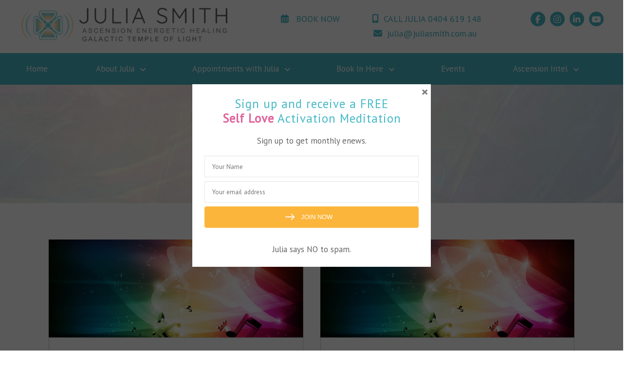

--- FILE ---
content_type: text/html; charset=UTF-8
request_url: https://www.juliasmith.com.au/category/sacred-sites/
body_size: 18228
content:
<!DOCTYPE html>
<html lang="en">

<head>
    <meta charset="UTF-8">
    <meta name="viewport" content="width=device-width, initial-scale=1.0">
    <meta charset="UTF-8">
    <link rel="stylesheet" href="https://cdn.jsdelivr.net/npm/swiper@10/swiper-bundle.min.css" />
    <link rel="stylesheet" href="https://unpkg.com/aos@next/dist/aos.css" />
    <script src="https://kit.fontawesome.com/498b34b4f9.js" crossorigin="anonymous"></script>
    <link rel="preconnect" href="https://fonts.googleapis.com">
    <link rel="preconnect" href="https://fonts.gstatic.com" crossorigin>
    <link href="https://fonts.googleapis.com/css2?family=PT+Sans&display=swap" rel="stylesheet">
    <title>Sacred Sites &#8211; Julia Smith</title>
<meta name='robots' content='max-image-preview:large' />
	<style>img:is([sizes="auto" i], [sizes^="auto," i]) { contain-intrinsic-size: 3000px 1500px }</style>
	<link rel='dns-prefetch' href='//connect.facebook.net' />
<link rel='dns-prefetch' href='//use.fontawesome.com' />
<link rel="alternate" type="application/rss+xml" title="Julia Smith &raquo; Sacred Sites Category Feed" href="https://www.juliasmith.com.au/category/sacred-sites/feed/" />
<link rel='stylesheet' id='formidable-css' href='https://www.juliasmith.com.au/wp-content/plugins/formidable/css/formidableforms.css?ver=1760893758' type='text/css' media='all' />
<link rel='stylesheet' id='sbr_styles-css' href='https://www.juliasmith.com.au/wp-content/plugins/reviews-feed-pro/assets/css/sbr-styles.min.css?ver=1758903881' type='text/css' media='all' />
<style id='wp-emoji-styles-inline-css' type='text/css'>

	img.wp-smiley, img.emoji {
		display: inline !important;
		border: none !important;
		box-shadow: none !important;
		height: 1em !important;
		width: 1em !important;
		margin: 0 0.07em !important;
		vertical-align: -0.1em !important;
		background: none !important;
		padding: 0 !important;
	}
</style>
<link rel='stylesheet' id='wp-block-library-css' href='https://www.juliasmith.com.au/wp-includes/css/dist/block-library/style.min.css?ver=1758904089' type='text/css' media='all' />
<style id='classic-theme-styles-inline-css' type='text/css'>
/*! This file is auto-generated */
.wp-block-button__link{color:#fff;background-color:#32373c;border-radius:9999px;box-shadow:none;text-decoration:none;padding:calc(.667em + 2px) calc(1.333em + 2px);font-size:1.125em}.wp-block-file__button{background:#32373c;color:#fff;text-decoration:none}
</style>
<style id='global-styles-inline-css' type='text/css'>
:root{--wp--preset--aspect-ratio--square: 1;--wp--preset--aspect-ratio--4-3: 4/3;--wp--preset--aspect-ratio--3-4: 3/4;--wp--preset--aspect-ratio--3-2: 3/2;--wp--preset--aspect-ratio--2-3: 2/3;--wp--preset--aspect-ratio--16-9: 16/9;--wp--preset--aspect-ratio--9-16: 9/16;--wp--preset--color--black: #000000;--wp--preset--color--cyan-bluish-gray: #abb8c3;--wp--preset--color--white: #ffffff;--wp--preset--color--pale-pink: #f78da7;--wp--preset--color--vivid-red: #cf2e2e;--wp--preset--color--luminous-vivid-orange: #ff6900;--wp--preset--color--luminous-vivid-amber: #fcb900;--wp--preset--color--light-green-cyan: #7bdcb5;--wp--preset--color--vivid-green-cyan: #00d084;--wp--preset--color--pale-cyan-blue: #8ed1fc;--wp--preset--color--vivid-cyan-blue: #0693e3;--wp--preset--color--vivid-purple: #9b51e0;--wp--preset--gradient--vivid-cyan-blue-to-vivid-purple: linear-gradient(135deg,rgba(6,147,227,1) 0%,rgb(155,81,224) 100%);--wp--preset--gradient--light-green-cyan-to-vivid-green-cyan: linear-gradient(135deg,rgb(122,220,180) 0%,rgb(0,208,130) 100%);--wp--preset--gradient--luminous-vivid-amber-to-luminous-vivid-orange: linear-gradient(135deg,rgba(252,185,0,1) 0%,rgba(255,105,0,1) 100%);--wp--preset--gradient--luminous-vivid-orange-to-vivid-red: linear-gradient(135deg,rgba(255,105,0,1) 0%,rgb(207,46,46) 100%);--wp--preset--gradient--very-light-gray-to-cyan-bluish-gray: linear-gradient(135deg,rgb(238,238,238) 0%,rgb(169,184,195) 100%);--wp--preset--gradient--cool-to-warm-spectrum: linear-gradient(135deg,rgb(74,234,220) 0%,rgb(151,120,209) 20%,rgb(207,42,186) 40%,rgb(238,44,130) 60%,rgb(251,105,98) 80%,rgb(254,248,76) 100%);--wp--preset--gradient--blush-light-purple: linear-gradient(135deg,rgb(255,206,236) 0%,rgb(152,150,240) 100%);--wp--preset--gradient--blush-bordeaux: linear-gradient(135deg,rgb(254,205,165) 0%,rgb(254,45,45) 50%,rgb(107,0,62) 100%);--wp--preset--gradient--luminous-dusk: linear-gradient(135deg,rgb(255,203,112) 0%,rgb(199,81,192) 50%,rgb(65,88,208) 100%);--wp--preset--gradient--pale-ocean: linear-gradient(135deg,rgb(255,245,203) 0%,rgb(182,227,212) 50%,rgb(51,167,181) 100%);--wp--preset--gradient--electric-grass: linear-gradient(135deg,rgb(202,248,128) 0%,rgb(113,206,126) 100%);--wp--preset--gradient--midnight: linear-gradient(135deg,rgb(2,3,129) 0%,rgb(40,116,252) 100%);--wp--preset--font-size--small: 13px;--wp--preset--font-size--medium: 20px;--wp--preset--font-size--large: 36px;--wp--preset--font-size--x-large: 42px;--wp--preset--spacing--20: 0.44rem;--wp--preset--spacing--30: 0.67rem;--wp--preset--spacing--40: 1rem;--wp--preset--spacing--50: 1.5rem;--wp--preset--spacing--60: 2.25rem;--wp--preset--spacing--70: 3.38rem;--wp--preset--spacing--80: 5.06rem;--wp--preset--shadow--natural: 6px 6px 9px rgba(0, 0, 0, 0.2);--wp--preset--shadow--deep: 12px 12px 50px rgba(0, 0, 0, 0.4);--wp--preset--shadow--sharp: 6px 6px 0px rgba(0, 0, 0, 0.2);--wp--preset--shadow--outlined: 6px 6px 0px -3px rgba(255, 255, 255, 1), 6px 6px rgba(0, 0, 0, 1);--wp--preset--shadow--crisp: 6px 6px 0px rgba(0, 0, 0, 1);}:where(.is-layout-flex){gap: 0.5em;}:where(.is-layout-grid){gap: 0.5em;}body .is-layout-flex{display: flex;}.is-layout-flex{flex-wrap: wrap;align-items: center;}.is-layout-flex > :is(*, div){margin: 0;}body .is-layout-grid{display: grid;}.is-layout-grid > :is(*, div){margin: 0;}:where(.wp-block-columns.is-layout-flex){gap: 2em;}:where(.wp-block-columns.is-layout-grid){gap: 2em;}:where(.wp-block-post-template.is-layout-flex){gap: 1.25em;}:where(.wp-block-post-template.is-layout-grid){gap: 1.25em;}.has-black-color{color: var(--wp--preset--color--black) !important;}.has-cyan-bluish-gray-color{color: var(--wp--preset--color--cyan-bluish-gray) !important;}.has-white-color{color: var(--wp--preset--color--white) !important;}.has-pale-pink-color{color: var(--wp--preset--color--pale-pink) !important;}.has-vivid-red-color{color: var(--wp--preset--color--vivid-red) !important;}.has-luminous-vivid-orange-color{color: var(--wp--preset--color--luminous-vivid-orange) !important;}.has-luminous-vivid-amber-color{color: var(--wp--preset--color--luminous-vivid-amber) !important;}.has-light-green-cyan-color{color: var(--wp--preset--color--light-green-cyan) !important;}.has-vivid-green-cyan-color{color: var(--wp--preset--color--vivid-green-cyan) !important;}.has-pale-cyan-blue-color{color: var(--wp--preset--color--pale-cyan-blue) !important;}.has-vivid-cyan-blue-color{color: var(--wp--preset--color--vivid-cyan-blue) !important;}.has-vivid-purple-color{color: var(--wp--preset--color--vivid-purple) !important;}.has-black-background-color{background-color: var(--wp--preset--color--black) !important;}.has-cyan-bluish-gray-background-color{background-color: var(--wp--preset--color--cyan-bluish-gray) !important;}.has-white-background-color{background-color: var(--wp--preset--color--white) !important;}.has-pale-pink-background-color{background-color: var(--wp--preset--color--pale-pink) !important;}.has-vivid-red-background-color{background-color: var(--wp--preset--color--vivid-red) !important;}.has-luminous-vivid-orange-background-color{background-color: var(--wp--preset--color--luminous-vivid-orange) !important;}.has-luminous-vivid-amber-background-color{background-color: var(--wp--preset--color--luminous-vivid-amber) !important;}.has-light-green-cyan-background-color{background-color: var(--wp--preset--color--light-green-cyan) !important;}.has-vivid-green-cyan-background-color{background-color: var(--wp--preset--color--vivid-green-cyan) !important;}.has-pale-cyan-blue-background-color{background-color: var(--wp--preset--color--pale-cyan-blue) !important;}.has-vivid-cyan-blue-background-color{background-color: var(--wp--preset--color--vivid-cyan-blue) !important;}.has-vivid-purple-background-color{background-color: var(--wp--preset--color--vivid-purple) !important;}.has-black-border-color{border-color: var(--wp--preset--color--black) !important;}.has-cyan-bluish-gray-border-color{border-color: var(--wp--preset--color--cyan-bluish-gray) !important;}.has-white-border-color{border-color: var(--wp--preset--color--white) !important;}.has-pale-pink-border-color{border-color: var(--wp--preset--color--pale-pink) !important;}.has-vivid-red-border-color{border-color: var(--wp--preset--color--vivid-red) !important;}.has-luminous-vivid-orange-border-color{border-color: var(--wp--preset--color--luminous-vivid-orange) !important;}.has-luminous-vivid-amber-border-color{border-color: var(--wp--preset--color--luminous-vivid-amber) !important;}.has-light-green-cyan-border-color{border-color: var(--wp--preset--color--light-green-cyan) !important;}.has-vivid-green-cyan-border-color{border-color: var(--wp--preset--color--vivid-green-cyan) !important;}.has-pale-cyan-blue-border-color{border-color: var(--wp--preset--color--pale-cyan-blue) !important;}.has-vivid-cyan-blue-border-color{border-color: var(--wp--preset--color--vivid-cyan-blue) !important;}.has-vivid-purple-border-color{border-color: var(--wp--preset--color--vivid-purple) !important;}.has-vivid-cyan-blue-to-vivid-purple-gradient-background{background: var(--wp--preset--gradient--vivid-cyan-blue-to-vivid-purple) !important;}.has-light-green-cyan-to-vivid-green-cyan-gradient-background{background: var(--wp--preset--gradient--light-green-cyan-to-vivid-green-cyan) !important;}.has-luminous-vivid-amber-to-luminous-vivid-orange-gradient-background{background: var(--wp--preset--gradient--luminous-vivid-amber-to-luminous-vivid-orange) !important;}.has-luminous-vivid-orange-to-vivid-red-gradient-background{background: var(--wp--preset--gradient--luminous-vivid-orange-to-vivid-red) !important;}.has-very-light-gray-to-cyan-bluish-gray-gradient-background{background: var(--wp--preset--gradient--very-light-gray-to-cyan-bluish-gray) !important;}.has-cool-to-warm-spectrum-gradient-background{background: var(--wp--preset--gradient--cool-to-warm-spectrum) !important;}.has-blush-light-purple-gradient-background{background: var(--wp--preset--gradient--blush-light-purple) !important;}.has-blush-bordeaux-gradient-background{background: var(--wp--preset--gradient--blush-bordeaux) !important;}.has-luminous-dusk-gradient-background{background: var(--wp--preset--gradient--luminous-dusk) !important;}.has-pale-ocean-gradient-background{background: var(--wp--preset--gradient--pale-ocean) !important;}.has-electric-grass-gradient-background{background: var(--wp--preset--gradient--electric-grass) !important;}.has-midnight-gradient-background{background: var(--wp--preset--gradient--midnight) !important;}.has-small-font-size{font-size: var(--wp--preset--font-size--small) !important;}.has-medium-font-size{font-size: var(--wp--preset--font-size--medium) !important;}.has-large-font-size{font-size: var(--wp--preset--font-size--large) !important;}.has-x-large-font-size{font-size: var(--wp--preset--font-size--x-large) !important;}
:where(.wp-block-post-template.is-layout-flex){gap: 1.25em;}:where(.wp-block-post-template.is-layout-grid){gap: 1.25em;}
:where(.wp-block-columns.is-layout-flex){gap: 2em;}:where(.wp-block-columns.is-layout-grid){gap: 2em;}
:root :where(.wp-block-pullquote){font-size: 1.5em;line-height: 1.6;}
</style>
<link rel='stylesheet' id='contact-form-7-css' href='https://www.juliasmith.com.au/wp-content/plugins/contact-form-7/includes/css/styles.css?ver=1759662144' type='text/css' media='all' />
<link rel='stylesheet' id='woocommerce-layout-css' href='https://www.juliasmith.com.au/wp-content/plugins/woocommerce/assets/css/woocommerce-layout.css?ver=1759662164' type='text/css' media='all' />
<link rel='stylesheet' id='woocommerce-smallscreen-css' href='https://www.juliasmith.com.au/wp-content/plugins/woocommerce/assets/css/woocommerce-smallscreen.css?ver=1759662164' type='text/css' media='only screen and (max-width: 768px)' />
<link rel='stylesheet' id='woocommerce-general-css' href='https://www.juliasmith.com.au/wp-content/plugins/woocommerce/assets/css/woocommerce.css?ver=1759662164' type='text/css' media='all' />
<style id='woocommerce-inline-inline-css' type='text/css'>
.woocommerce form .form-row .required { visibility: visible; }
</style>
<link rel='stylesheet' id='bookly-ladda.min.css-css' href='https://www.juliasmith.com.au/wp-content/plugins/bookly-responsive-appointment-booking-tool/frontend/resources/css/ladda.min.css?ver=1760893816' type='text/css' media='all' />
<link rel='stylesheet' id='bookly-tailwind.css-css' href='https://www.juliasmith.com.au/wp-content/plugins/bookly-responsive-appointment-booking-tool/backend/resources/tailwind/tailwind.css?ver=1760893815' type='text/css' media='all' />
<link rel='stylesheet' id='bookly-modern-booking-form-calendar.css-css' href='https://www.juliasmith.com.au/wp-content/plugins/bookly-responsive-appointment-booking-tool/frontend/resources/css/modern-booking-form-calendar.css?ver=1760893816' type='text/css' media='all' />
<link rel='stylesheet' id='bookly-bootstrap-icons.min.css-css' href='https://www.juliasmith.com.au/wp-content/plugins/bookly-responsive-appointment-booking-tool/frontend/resources/css/bootstrap-icons.min.css?ver=1760893816' type='text/css' media='all' />
<link rel='stylesheet' id='bookly-bookly-main.css-css' href='https://www.juliasmith.com.au/wp-content/plugins/bookly-responsive-appointment-booking-tool/frontend/resources/css/bookly-main.css?ver=1760893816' type='text/css' media='all' />
<link rel='stylesheet' id='bookly-bootstrap.min.css-css' href='https://www.juliasmith.com.au/wp-content/plugins/bookly-responsive-appointment-booking-tool/backend/resources/bootstrap/css/bootstrap.min.css?ver=1760893815' type='text/css' media='all' />
<link rel='stylesheet' id='bookly-event-calendar.min.css-css' href='https://www.juliasmith.com.au/wp-content/plugins/bookly-responsive-appointment-booking-tool/backend/modules/calendar/resources/css/event-calendar.min.css?ver=1760893815' type='text/css' media='all' />
<link rel='stylesheet' id='bookly-frontend-calendar.css-css' href='https://www.juliasmith.com.au/wp-content/plugins/bookly-addon-pro/frontend/modules/calendar/resources/css/frontend-calendar.css?ver=1758903453' type='text/css' media='all' />
<link rel='stylesheet' id='bookly-customer-profile.css-css' href='https://www.juliasmith.com.au/wp-content/plugins/bookly-addon-pro/frontend/modules/customer_profile/resources/css/customer-profile.css?ver=1758903453' type='text/css' media='all' />
<link rel='stylesheet' id='brands-styles-css' href='https://www.juliasmith.com.au/wp-content/plugins/woocommerce/assets/css/brands.css?ver=1759662163' type='text/css' media='all' />
<link rel='stylesheet' id='grid-css' href='https://www.juliasmith.com.au/wp-content/themes/juliasmith/css/grid.css?ver=1733091761' type='text/css' media='all' />
<link rel='stylesheet' id='glightboxcss-css' href='https://www.juliasmith.com.au/wp-content/themes/juliasmith/css/glightbox.min.css?ver=1733091761' type='text/css' media='all' />
<link rel='stylesheet' id='glightbox-custom-css' href='https://www.juliasmith.com.au/wp-content/themes/juliasmith/css/glightpopup.css?ver=1733091761' type='text/css' media='all' />
<link rel='stylesheet' id='typography-css' href='https://www.juliasmith.com.au/wp-content/themes/juliasmith/css/typography.css?ver=1760889971' type='text/css' media='all' />
<link rel='stylesheet' id='containers-css' href='https://www.juliasmith.com.au/wp-content/themes/juliasmith/css/containers.css?ver=1733091761' type='text/css' media='all' />
<link rel='stylesheet' id='toTop-css' href='https://www.juliasmith.com.au/wp-content/themes/juliasmith/css/toTop.css?ver=1733091761' type='text/css' media='all' />
<link rel='stylesheet' id='megamenu-css' href='https://www.juliasmith.com.au/wp-content/themes/juliasmith/css/megamenu.css?ver=1733091761' type='text/css' media='all' />
<link rel='stylesheet' id='commonCSS-css' href='https://www.juliasmith.com.au/wp-content/themes/juliasmith/css/common.css?ver=1733091761' type='text/css' media='all' />
<link rel='stylesheet' id='formCSS-css' href='https://www.juliasmith.com.au/wp-content/themes/juliasmith/css/form.css?ver=1733091761' type='text/css' media='all' />
<link rel='stylesheet' id='mainCSS-css' href='https://www.juliasmith.com.au/wp-content/themes/juliasmith/css/main.css?ver=1733091761' type='text/css' media='all' />
<link rel='stylesheet' id='header-css' href='https://www.juliasmith.com.au/wp-content/themes/juliasmith/css/header.css?ver=1733091761' type='text/css' media='all' />
<link rel='stylesheet' id='regulerMenu-css' href='https://www.juliasmith.com.au/wp-content/themes/juliasmith/css/mainNavigation.css?ver=1733091761' type='text/css' media='all' />
<link rel='stylesheet' id='mobileMenu-css' href='https://www.juliasmith.com.au/wp-content/themes/juliasmith/css/mobilemenu.css?ver=1733091761' type='text/css' media='all' />
<link rel='stylesheet' id='footer-css' href='https://www.juliasmith.com.au/wp-content/themes/juliasmith/css/footer.css?ver=1733091761' type='text/css' media='all' />
<link rel='stylesheet' id='responsiveCSS-css' href='https://www.juliasmith.com.au/wp-content/themes/juliasmith/css/responsive.css?ver=1733091761' type='text/css' media='all' />
<link rel='stylesheet' id='wp-pagenavi-css' href='https://www.juliasmith.com.au/wp-content/plugins/wp-pagenavi/pagenavi-css.css?ver=1735448978' type='text/css' media='all' />
<link rel='stylesheet' id='bfa-font-awesome-css' href='https://use.fontawesome.com/releases/v5.15.4/css/all.css?ver=1769769035' type='text/css' media='all' />
<link rel='stylesheet' id='bfa-font-awesome-v4-shim-css' href='https://use.fontawesome.com/releases/v5.15.4/css/v4-shims.css?ver=1769769035' type='text/css' media='all' />
<style id='bfa-font-awesome-v4-shim-inline-css' type='text/css'>

			@font-face {
				font-family: 'FontAwesome';
				src: url('https://use.fontawesome.com/releases/v5.15.4/webfonts/fa-brands-400.eot'),
				url('https://use.fontawesome.com/releases/v5.15.4/webfonts/fa-brands-400.eot?#iefix') format('embedded-opentype'),
				url('https://use.fontawesome.com/releases/v5.15.4/webfonts/fa-brands-400.woff2') format('woff2'),
				url('https://use.fontawesome.com/releases/v5.15.4/webfonts/fa-brands-400.woff') format('woff'),
				url('https://use.fontawesome.com/releases/v5.15.4/webfonts/fa-brands-400.ttf') format('truetype'),
				url('https://use.fontawesome.com/releases/v5.15.4/webfonts/fa-brands-400.svg#fontawesome') format('svg');
			}

			@font-face {
				font-family: 'FontAwesome';
				src: url('https://use.fontawesome.com/releases/v5.15.4/webfonts/fa-solid-900.eot'),
				url('https://use.fontawesome.com/releases/v5.15.4/webfonts/fa-solid-900.eot?#iefix') format('embedded-opentype'),
				url('https://use.fontawesome.com/releases/v5.15.4/webfonts/fa-solid-900.woff2') format('woff2'),
				url('https://use.fontawesome.com/releases/v5.15.4/webfonts/fa-solid-900.woff') format('woff'),
				url('https://use.fontawesome.com/releases/v5.15.4/webfonts/fa-solid-900.ttf') format('truetype'),
				url('https://use.fontawesome.com/releases/v5.15.4/webfonts/fa-solid-900.svg#fontawesome') format('svg');
			}

			@font-face {
				font-family: 'FontAwesome';
				src: url('https://use.fontawesome.com/releases/v5.15.4/webfonts/fa-regular-400.eot'),
				url('https://use.fontawesome.com/releases/v5.15.4/webfonts/fa-regular-400.eot?#iefix') format('embedded-opentype'),
				url('https://use.fontawesome.com/releases/v5.15.4/webfonts/fa-regular-400.woff2') format('woff2'),
				url('https://use.fontawesome.com/releases/v5.15.4/webfonts/fa-regular-400.woff') format('woff'),
				url('https://use.fontawesome.com/releases/v5.15.4/webfonts/fa-regular-400.ttf') format('truetype'),
				url('https://use.fontawesome.com/releases/v5.15.4/webfonts/fa-regular-400.svg#fontawesome') format('svg');
				unicode-range: U+F004-F005,U+F007,U+F017,U+F022,U+F024,U+F02E,U+F03E,U+F044,U+F057-F059,U+F06E,U+F070,U+F075,U+F07B-F07C,U+F080,U+F086,U+F089,U+F094,U+F09D,U+F0A0,U+F0A4-F0A7,U+F0C5,U+F0C7-F0C8,U+F0E0,U+F0EB,U+F0F3,U+F0F8,U+F0FE,U+F111,U+F118-F11A,U+F11C,U+F133,U+F144,U+F146,U+F14A,U+F14D-F14E,U+F150-F152,U+F15B-F15C,U+F164-F165,U+F185-F186,U+F191-F192,U+F1AD,U+F1C1-F1C9,U+F1CD,U+F1D8,U+F1E3,U+F1EA,U+F1F6,U+F1F9,U+F20A,U+F247-F249,U+F24D,U+F254-F25B,U+F25D,U+F267,U+F271-F274,U+F279,U+F28B,U+F28D,U+F2B5-F2B6,U+F2B9,U+F2BB,U+F2BD,U+F2C1-F2C2,U+F2D0,U+F2D2,U+F2DC,U+F2ED,U+F328,U+F358-F35B,U+F3A5,U+F3D1,U+F410,U+F4AD;
			}
		
</style>
<link rel='stylesheet' id='boxzilla-css' href='https://www.juliasmith.com.au/wp-content/plugins/boxzilla/assets/css/styles.css?ver=1758903779' type='text/css' media='all' />
<script type="text/javascript" src="https://www.juliasmith.com.au/wp-includes/js/jquery/jquery.min.js?ver=1733091733" id="jquery-core-js"></script>
<script type="text/javascript" src="https://www.juliasmith.com.au/wp-includes/js/jquery/jquery-migrate.min.js?ver=1733091733" id="jquery-migrate-js"></script>
<script type="text/javascript" src="https://www.juliasmith.com.au/wp-content/plugins/woocommerce/assets/js/jquery-blockui/jquery.blockUI.min.js?ver=1759662166" id="jquery-blockui-js" data-wp-strategy="defer"></script>
<script type="text/javascript" id="wc-add-to-cart-js-extra">
/* <![CDATA[ */
var wc_add_to_cart_params = {"ajax_url":"\/wp-admin\/admin-ajax.php","wc_ajax_url":"\/?wc-ajax=%%endpoint%%","i18n_view_cart":"View cart","cart_url":"https:\/\/www.juliasmith.com.au\/cart\/","is_cart":"","cart_redirect_after_add":"no"};
/* ]]> */
</script>
<script type="text/javascript" src="https://www.juliasmith.com.au/wp-content/plugins/woocommerce/assets/js/frontend/add-to-cart.min.js?ver=1759662166" id="wc-add-to-cart-js" data-wp-strategy="defer"></script>
<script type="text/javascript" src="https://www.juliasmith.com.au/wp-content/plugins/woocommerce/assets/js/js-cookie/js.cookie.min.js?ver=1759662166" id="js-cookie-js" defer="defer" data-wp-strategy="defer"></script>
<script type="text/javascript" id="woocommerce-js-extra">
/* <![CDATA[ */
var woocommerce_params = {"ajax_url":"\/wp-admin\/admin-ajax.php","wc_ajax_url":"\/?wc-ajax=%%endpoint%%","i18n_password_show":"Show password","i18n_password_hide":"Hide password"};
/* ]]> */
</script>
<script type="text/javascript" src="https://www.juliasmith.com.au/wp-content/plugins/woocommerce/assets/js/frontend/woocommerce.min.js?ver=1759662166" id="woocommerce-js" defer="defer" data-wp-strategy="defer"></script>
<script type="text/javascript" src="https://connect.facebook.net/en_AU/sdk.js?ver=1769769035" id="bookly-sdk.js-js"></script>
<script type="text/javascript" src="https://www.juliasmith.com.au/wp-content/plugins/bookly-responsive-appointment-booking-tool/frontend/resources/js/spin.min.js?ver=1760893817" id="bookly-spin.min.js-js"></script>
<script type="text/javascript" id="bookly-globals-js-extra">
/* <![CDATA[ */
var BooklyL10nGlobal = {"csrf_token":"5b10ca8226","ajax_url_backend":"https:\/\/www.juliasmith.com.au\/wp-admin\/admin-ajax.php","ajax_url_frontend":"https:\/\/www.juliasmith.com.au\/wp-admin\/admin-ajax.php","mjsTimeFormat":"h:mm a","datePicker":{"format":"D MMMM YYYY","monthNames":["January","February","March","April","May","June","July","August","September","October","November","December"],"daysOfWeek":["Sun","Mon","Tue","Wed","Thu","Fri","Sat"],"firstDay":1,"monthNamesShort":["Jan","Feb","Mar","Apr","May","Jun","Jul","Aug","Sep","Oct","Nov","Dec"],"dayNames":["Sunday","Monday","Tuesday","Wednesday","Thursday","Friday","Saturday"],"dayNamesShort":["Sun","Mon","Tue","Wed","Thu","Fri","Sat"],"meridiem":{"am":"am","pm":"pm","AM":"AM","PM":"PM"}},"dateRange":{"format":"D MMMM YYYY","applyLabel":"Apply","cancelLabel":"Cancel","fromLabel":"From","toLabel":"To","customRangeLabel":"Custom range","tomorrow":"Tomorrow","today":"Today","anyTime":"Any time","yesterday":"Yesterday","last_7":"Last 7 days","last_30":"Last 30 days","next_7":"Next 7 days","next_30":"Next 30 days","thisMonth":"This month","nextMonth":"Next month","lastMonth":"Last month","firstDay":1},"l10n":{"apply":"Apply","cancel":"Cancel","areYouSure":"Are you sure?"},"addons":["pro","paypal-checkout"],"cloud_products":"","data":{}};
/* ]]> */
</script>
<script type="text/javascript" src="https://www.juliasmith.com.au/wp-content/plugins/bookly-responsive-appointment-booking-tool/frontend/resources/js/ladda.min.js?ver=1760893817" id="bookly-ladda.min.js-js"></script>
<script type="text/javascript" src="https://www.juliasmith.com.au/wp-content/plugins/bookly-responsive-appointment-booking-tool/backend/resources/js/moment.min.js?ver=1760893815" id="bookly-moment.min.js-js"></script>
<script type="text/javascript" src="https://www.juliasmith.com.au/wp-content/plugins/bookly-responsive-appointment-booking-tool/frontend/resources/js/hammer.min.js?ver=1760893817" id="bookly-hammer.min.js-js"></script>
<script type="text/javascript" src="https://www.juliasmith.com.au/wp-content/plugins/bookly-responsive-appointment-booking-tool/frontend/resources/js/jquery.hammer.min.js?ver=1760893817" id="bookly-jquery.hammer.min.js-js"></script>
<script type="text/javascript" src="https://www.juliasmith.com.au/wp-content/plugins/bookly-responsive-appointment-booking-tool/frontend/resources/js/qrcode.js?ver=1760893817" id="bookly-qrcode.js-js"></script>
<script type="text/javascript" id="bookly-bookly.min.js-js-extra">
/* <![CDATA[ */
var BooklyL10n = {"ajaxurl":"https:\/\/www.juliasmith.com.au\/wp-admin\/admin-ajax.php","csrf_token":"5b10ca8226","months":["January","February","March","April","May","June","July","August","September","October","November","December"],"days":["Sunday","Monday","Tuesday","Wednesday","Thursday","Friday","Saturday"],"daysShort":["Sun","Mon","Tue","Wed","Thu","Fri","Sat"],"monthsShort":["Jan","Feb","Mar","Apr","May","Jun","Jul","Aug","Sep","Oct","Nov","Dec"],"show_more":"Show more","sessionHasExpired":"Your session has expired. Please press \"Ok\" to refresh the page"};
/* ]]> */
</script>
<script type="text/javascript" src="https://www.juliasmith.com.au/wp-content/plugins/bookly-responsive-appointment-booking-tool/frontend/resources/js/bookly.min.js?ver=1760893817" id="bookly-bookly.min.js-js"></script>
<script type="text/javascript" src="https://www.juliasmith.com.au/wp-content/plugins/bookly-responsive-appointment-booking-tool/backend/resources/js/daterangepicker.js?ver=1760893815" id="bookly-daterangepicker.js-js"></script>
<script type="text/javascript" src="https://www.juliasmith.com.au/wp-content/plugins/bookly-responsive-appointment-booking-tool/backend/modules/calendar/resources/js/event-calendar.min.js?ver=1760893815" id="bookly-event-calendar.min.js-js"></script>
<script type="text/javascript" src="https://www.juliasmith.com.au/wp-content/plugins/bookly-responsive-appointment-booking-tool/backend/modules/calendar/resources/js/calendar-common.js?ver=1760893815" id="bookly-calendar-common.js-js"></script>
<script type="text/javascript" id="bookly-frontend-calendar.js-js-extra">
/* <![CDATA[ */
var BooklyL10nFrontendCalendar = {"hiddenDays":[],"slotDuration":"00:15:00","slotMinTime":"10:00:00","slotMaxTime":"16:00:00","scrollTime":"10:00:00","locale":"en_AU","monthDayMaxEvents":"0","mjsTimeFormat":"h:mm a","datePicker":{"format":"D MMMM YYYY","monthNames":["January","February","March","April","May","June","July","August","September","October","November","December"],"daysOfWeek":["Sun","Mon","Tue","Wed","Thu","Fri","Sat"],"firstDay":1,"monthNamesShort":["Jan","Feb","Mar","Apr","May","Jun","Jul","Aug","Sep","Oct","Nov","Dec"],"dayNames":["Sunday","Monday","Tuesday","Wednesday","Thursday","Friday","Saturday"],"dayNamesShort":["Sun","Mon","Tue","Wed","Thu","Fri","Sat"],"meridiem":{"am":"am","pm":"pm","AM":"AM","PM":"PM"}},"dateRange":{"format":"D MMMM YYYY","applyLabel":"Apply","cancelLabel":"Cancel","fromLabel":"From","toLabel":"To","customRangeLabel":"Custom range","tomorrow":"Tomorrow","today":"Today","anyTime":"Any time","yesterday":"Yesterday","last_7":"Last 7 days","last_30":"Last 30 days","next_7":"Next 7 days","next_30":"Next 30 days","thisMonth":"This month","nextMonth":"Next month","lastMonth":"Last month","firstDay":1},"today":"Today","week":"Week","day":"Day","month":"Month","list":"List","allDay":"All day","noEvents":"No appointments for selected period.","more":"+%d more","timeline":"Timeline"};
/* ]]> */
</script>
<script type="text/javascript" src="https://www.juliasmith.com.au/wp-content/plugins/bookly-addon-pro/frontend/modules/calendar/resources/js/frontend-calendar.js?ver=1758903453" id="bookly-frontend-calendar.js-js"></script>
<script type="text/javascript" id="bookly-customer-profile.js-js-extra">
/* <![CDATA[ */
var BooklyCustomerProfileL10n = {"csrf_token":"5b10ca8226","show_more":"Show more"};
/* ]]> */
</script>
<script type="text/javascript" src="https://www.juliasmith.com.au/wp-content/plugins/bookly-addon-pro/frontend/modules/customer_profile/resources/js/customer-profile.js?ver=1758903453" id="bookly-customer-profile.js-js"></script>
<script type="text/javascript" src="https://www.juliasmith.com.au/wp-content/plugins/js_composer/assets/js/vendors/woocommerce-add-to-cart.js?ver=1760893855" id="vc_woocommerce-add-to-cart-js-js"></script>
<script type="text/javascript" src="https://www.juliasmith.com.au/wp-content/themes/juliasmith/js/jquery.js?ver=1733091760" id="jquery-js-js"></script>
<script type="text/javascript" src="https://www.juliasmith.com.au/wp-content/themes/juliasmith/js/swiper.js?ver=1733091760" id="swiper-js-js"></script>
<script type="text/javascript" src="https://www.juliasmith.com.au/wp-content/themes/juliasmith/js/jquery.filterizr.min.js?ver=1733091760" id="filter-js-js"></script>
<script type="text/javascript" src="https://www.juliasmith.com.au/wp-content/themes/juliasmith/js/main.js?ver=1733091760" id="mainscript-js-js"></script>
<script></script><link rel="https://api.w.org/" href="https://www.juliasmith.com.au/wp-json/" /><link rel="alternate" title="JSON" type="application/json" href="https://www.juliasmith.com.au/wp-json/wp/v2/categories/22" /><link rel="EditURI" type="application/rsd+xml" title="RSD" href="https://www.juliasmith.com.au/xmlrpc.php?rsd" />
<meta name="generator" content="WordPress 6.8.3" />
<meta name="generator" content="WooCommerce 10.2.2" />
<!-- start Simple Custom CSS and JS -->
<script type="text/javascript">

  (function(i,s,o,g,r,a,m){i['GoogleAnalyticsObject']=r;i[r]=i[r]||function(){
  (i[r].q=i[r].q||[]).push(arguments)},i[r].l=1*new Date();a=s.createElement(o),
  m=s.getElementsByTagName(o)[0];a.async=1;a.src=g;m.parentNode.insertBefore(a,m)
  })(window,document,'script','https://www.google-analytics.com/analytics.js','ga');

  ga('create', 'UA-88778317-2', 'auto');
  ga('send', 'pageview');

</script>
<!-- end Simple Custom CSS and JS -->
<!-- start Simple Custom CSS and JS -->
<style type="text/css">
:where(body:not(.woocommerce-block-theme-has-button-styles)):where(:not(.edit-post-visual-editor)) .woocommerce a.button {background-image: none!important;color: #fff;background-color: #47b9c7;margin-left: 10px;}
figure, img {
	max-width:100% !important
}
.boxzilla-844 .footerNewsletter input {
    width: 100%;
    margin-bottom: 8px;
    background-position: calc(50% - 45px) 14px;
}

.boxzilla-844 strong {
    color: #e0629a;
}

.boxzilla-844 {
    text-align: center !important;
}

.boxzilla-844 .footerNewsletter>div {
    width: 100% !important;
    min-width: 100% !important;
}

.boxzilla-844 .boxzilla-center-container .boxzilla {
    text-align: center !important
}

.newsThumb {
    padding-bottom: 38.5%;
    height: 1px;
    overflow: hidden;
    position: relative;
}

.newsThumb img {
    position: absolute;
    width: 100%;
    height: auto;
    top: 50%;
    left: 50%;
    transform: translate(-50%, -50%);
}

.contentFooter {
    margin-top: 250px
}

.categoryList {
    padding: 20px 0;
    border-top: 1px solid #eaeaea;
    border-bottom: 1px solid #eaeaea;
    margin-bottom: 30px;
}

.categoryList p {
    margin-bottom: 0
}

#nav-single {
    margin-bottom: 30px;
    display: flex;
    align-items: flex-start;
    justify-content: space-between;
}

.mainNavWrapper .fa {
    display: none;
}

#wrapper {
    overflow: visible;
    width: 100%;
}

@media screen and (max-width: 1055px) {
    #mobileMenu a {}

    #mobileMenu ul.sub-menu li a {
        padding: 11px 3px 11px 20px;
        font-size: 14px;
        line-height: 22px;
        color: #fff
    }

    #mobileMenu a {
        padding: 12px 20px;
        color: #fff;
        display: block;
        position: relative;
        text-decoration: none;
        font-size: 14px;
        line-height: 22px;
        font-style: normal;
        font-weight: 400;
        font-family: var(--fontHeading);
    }

    #mobileMenu ul li li a {
        font-family: var(--font);
    }

    .menu-item-has-children>a+i {
        background-size: 16px auto;
        width: 50px;
        height: 50px
    }

    #mobileMenu ul.sub-menu li a {
        padding: 6px 3px 6px 20px;
    }
}

.mobileOnly {
    display: none
}

.innerHero {
    padding: 0 20px
}

@media screen and (max-width: 767px) {
    .mobileOnly {
        display: block
    }

    #homeHero {
        min-height: 1px;
        background-size: cover;
        background-repeat: no-repeat;
        background-position: center center;
        height: 255px;
        margin-bottom: 0 !important
    }

    #homeHero h1 {
        font-size: 22px;
        line-height: 25px;
    }

    .homeHeroMobile {
        background: #f1ac4d;
        color: #fff;
        text-align: center;
        padding: 40px 20px !important;
        margin-bottom: 0 !important
    }

    .homeHeroMobile h3,
    .homeHeroMobile p {
        color: #fff;
    }

    #pageContent .homeHeroMobile .vc_btn3 {
        background: #db8632;
        border: 1px solid #db8632;
    }

    .txtH3,
    h3,
    .h3 h1,
    .h3 h2,
    .h3 h3,
    .h3 h5,
    .h3 h6 {
        font-size: 23px;
        line-height: 34px;
    }

    .padV75 {
        padding-top: 40px !important;
        padding-bottom: 40px !important;
    }

    .clientLove>div {
        margin-bottom: 60px
    }

    .clientLove>div:last-child {
        margin-bottom: 0px
    }

    .homeApproach .vc_row>div {
        margin-bottom: 60px;
    }

    .homeApproach .vc_row>div:last-child {
        margin-bottom: 0
    }

    .clientLove img {
        width: 250px;
        border-radius: 50%;
    }

    .clientLove figure {
        width: 100%;
    }

    .clientLove figure>div {
        width: 100%;
        text-align: center;
    }

    .rowcol60mob>div {}

    .rowcol60mob>div {
        margin-bottom: 60px;
    }

    .rowcol60mob>div:last-child {
        margin-bottom: 0
    }

    .footerNewsletter>div {
        margin-bottom: 10px
    }

    .vc_section>div>div {
        margin-bottom: 60px
    }

    .vc_section>div>div:last-child {
        margin-bottom: 0
    }

    #wpLoop {
        grid-template-columns: auto;
        column-count: 1;
    }
}</style>
<!-- end Simple Custom CSS and JS -->
<script>document.documentElement.className += " js";</script>
	<noscript><style>.woocommerce-product-gallery{ opacity: 1 !important; }</style></noscript>
	<meta name="generator" content="Powered by WPBakery Page Builder - drag and drop page builder for WordPress."/>
<script>(()=>{var o=[],i={};["on","off","toggle","show"].forEach((l=>{i[l]=function(){o.push([l,arguments])}})),window.Boxzilla=i,window.boxzilla_queue=o})();</script>		<style type="text/css" id="wp-custom-css">
			.headBtn a {
  padding: 6px 10px!important;
}
.headBtn {
  line-height: 30px!important;
}
.main-navigation .menu-item .sub-menu {width: 250px;}
.main-navigation .cwc-appointments .sub-menu {width: 280px;}
.contentFooter {margin-top: 80px!important;}
.grecaptcha-badge {visibility:hidden;}		</style>
		<noscript><style> .wpb_animate_when_almost_visible { opacity: 1; }</style></noscript></head>

<body data-rsssl=1 class="archive category category-sacred-sites category-22 wp-theme-juliasmith theme-juliasmith woocommerce-no-js wpb-js-composer js-comp-ver-8.7.1 vc_responsive">
    <div id="wrapper">
        <header id="masthead" class="site-header topEdge headerContainer linkNoU">
            <div class="mainContainer">
                <div class="headerTop row">
                    <div class="headerLeft col-sm-5 col-xs-12">
                        <a href="https://www.juliasmith.com.au">
                            <img src="https://www.juliasmith.com.au/wp-content/uploads/2025/09/Julia-Smith-Logo.png" alt="Julia Smith">
                        </a>
                    </div>
                    <div class="headerRight col-sm-7 col-xs-12">
                        <div class="row">
                            <div class="col-sm-8 col-xs-12 headBtn">
                                <div class="row">
                                    <div class="col-sm-5 col-xs-12">
                                        <a href="https://www.juliasmith.com.au/book-with-julia"><i class="fa-regular fa-calendar-days"></i> BOOK NOW</a>
                                    </div>
                                    <div class="col-sm-7 col-xs-12" style="padding-left:0;padding-right:0">
                                        <a href="tel:0404619148" style="padding-left:0;padding-right:0"><i class="fa-solid fa-mobile-screen"></i>CALL JULIA 0404 619 148</a><br>
										<a style="margin-left: -7px;" href="mailto:julia@juliasmith.com.au">
                            <i class="fa-solid fa-envelope"></i>julia@juliasmith.com.au</a>
                                    </div>
                                </div>
                            </div>
                            <div class="col-sm-4 cols-12 headSocial">
                                <div class="topSocial">
                                                                            <a href="https://www.facebook.com/energybalancing1" target="_blank">
                                            <i class="fa-brands fa-facebook-f"></i>
                                        </a>
                                                                                                                <a href="https://www.instagram.com/juliasmith.ascension" target="_blank">
                                            <i class="fa-brands fa-instagram"></i>
                                        </a>
                                                                                                                <a href="https://www.linkedin.com/in/julia-smith-0050b61b/" target="_blank">
                                            <i class="fa-brands fa-linkedin-in"></i>
                                        </a>
                                                                                                                <a href="https://www.youtube.com/channel/UCQmWv5hRYONxOroF5d8VKBA" target="_blank">
                                            <i class="fa-brands fa-youtube"></i>
                                        </a>
                                                                    </div>
                            </div>
                        </div>
                    </div>
                </div>
            </div>
            <div class="headerNav bgBrand text-white">
                <div class="mobMenuWrapper">
                    <div class="headMobMenu">
                        <div class="menu__toggler mobtoggle"><span></span></div>
                    </div>
                </div>
                <div class="main-navigation">
                    <div class="mainContainer">
                        <div class="mainNavWrapper">
                            <div class="menu-main-navigation-container"><ul id="menu-main-navigation" class="menu"><li id="menu-item-101" class="menu-item menu-item-type-post_type menu-item-object-page menu-item-home menu-item-101"><a href="https://www.juliasmith.com.au/">Home</a></li>
<li id="menu-item-103" class="menu-item menu-item-type-post_type menu-item-object-page menu-item-has-children menu-item-103"><a href="https://www.juliasmith.com.au/about-julia-smith/">About Julia</a><i class="fa fa-angle-down"></i>
<ul class="sub-menu">
	<li id="menu-item-128" class="menu-item menu-item-type-post_type menu-item-object-page menu-item-128"><a href="https://www.juliasmith.com.au/about-julia-smith/">About Julia</a></li>
	<li id="menu-item-108" class="menu-item menu-item-type-post_type menu-item-object-page menu-item-108"><a href="https://www.juliasmith.com.au/testimonials/">Testimonials</a></li>
	<li id="menu-item-129" class="menu-item menu-item-type-post_type menu-item-object-page menu-item-129"><a href="https://www.juliasmith.com.au/my-approach/">About Julia&#8217;s Appointment</a></li>
	<li id="menu-item-105" class="menu-item menu-item-type-post_type menu-item-object-page menu-item-105"><a href="https://www.juliasmith.com.au/my-approach/crystal-skulls/">Crystal Skulls</a></li>
	<li id="menu-item-106" class="menu-item menu-item-type-post_type menu-item-object-page menu-item-106"><a href="https://www.juliasmith.com.au/my-approach/what-is-in-an-appointment/">What is in an Appointment?</a></li>
	<li id="menu-item-107" class="menu-item menu-item-type-post_type menu-item-object-page menu-item-107"><a href="https://www.juliasmith.com.au/my-approach/tools-and-tehcniques/">Ascension Is Important? Why?</a></li>
</ul>
</li>
<li id="menu-item-1691" class="cwc-appointments menu-item menu-item-type-post_type menu-item-object-page menu-item-has-children menu-item-1691"><a href="https://www.juliasmith.com.au/services/">Appointments with Julia</a><i class="fa fa-angle-down"></i>
<ul class="sub-menu">
	<li id="menu-item-1729" class="menu-item menu-item-type-post_type menu-item-object-page menu-item-1729"><a href="https://www.juliasmith.com.au/services/crystal-light-bed-and-sound-frequency-healing/">Crystal Light Bed + Sound Frequency Healing</a></li>
	<li id="menu-item-1835" class="menu-item menu-item-type-post_type menu-item-object-page menu-item-1835"><a href="https://www.juliasmith.com.au/services/ascension-energetic-healing/">Ascension Energetic Healing</a></li>
	<li id="menu-item-1834" class="menu-item menu-item-type-post_type menu-item-object-page menu-item-1834"><a href="https://www.juliasmith.com.au/services/soul-life-purpose-coaching/">Soul Life Purpose Coaching &#038; Ascension Mentoring</a></li>
	<li id="menu-item-1703" class="menu-item menu-item-type-post_type menu-item-object-page menu-item-1703"><a href="https://www.juliasmith.com.au/services/galactic-aura-photography/">Galactic Aura Photography</a></li>
	<li id="menu-item-1704" class="menu-item menu-item-type-post_type menu-item-object-page menu-item-1704"><a href="https://www.juliasmith.com.au/services/ascension-light-nutrition/">Ascension Light Nutrition for Sale</a></li>
	<li id="menu-item-1714" class="menu-item menu-item-type-post_type menu-item-object-page menu-item-1714"><a href="https://www.juliasmith.com.au/ascension-light-essence-sprays/">Ascension Light Essence Sprays for Sale</a></li>
	<li id="menu-item-1707" class="menu-item menu-item-type-post_type menu-item-object-page menu-item-1707"><a href="https://www.juliasmith.com.au/products/">Ascension Light Tools for Sale</a></li>
</ul>
</li>
<li id="menu-item-115" class="menu-item menu-item-type-post_type menu-item-object-page menu-item-has-children menu-item-115"><a href="https://www.juliasmith.com.au/book-with-julia/">Book In Here</a><i class="fa fa-angle-down"></i>
<ul class="sub-menu">
	<li id="menu-item-130" class="menu-item menu-item-type-post_type menu-item-object-page menu-item-130"><a href="https://www.juliasmith.com.au/book-with-julia/">Book with Julia</a></li>
	<li id="menu-item-119" class="menu-item menu-item-type-post_type menu-item-object-page menu-item-119"><a href="https://www.juliasmith.com.au/bookings-terms-and-payment/">Bookings Terms and Payment</a></li>
</ul>
</li>
<li id="menu-item-116" class="menu-item menu-item-type-post_type menu-item-object-page menu-item-116"><a href="https://www.juliasmith.com.au/events/">Events</a></li>
<li id="menu-item-1722" class="menu-item menu-item-type-post_type menu-item-object-page current_page_parent current-menu-ancestor current-menu-parent current_page_ancestor menu-item-has-children menu-item-1722"><a href="https://www.juliasmith.com.au/ascension-intel/">Ascension Intel</a><i class="fa fa-angle-down"></i>
<ul class="sub-menu">
	<li id="menu-item-831" class="menu-item menu-item-type-taxonomy menu-item-object-category menu-item-831"><a href="https://www.juliasmith.com.au/category/ascension/">Ascension</a></li>
	<li id="menu-item-1950" class="menu-item menu-item-type-post_type menu-item-object-post menu-item-1950"><a href="https://www.juliasmith.com.au/2025/10/06/ascension-essences-and-plant-medicine/">Ascension Light Essences Sprays</a></li>
	<li id="menu-item-1959" class="menu-item menu-item-type-post_type menu-item-object-post menu-item-1959"><a href="https://www.juliasmith.com.au/2025/10/03/ascension-crystals-tools/">Ascension Light Tools</a></li>
	<li id="menu-item-1958" class="menu-item menu-item-type-post_type menu-item-object-post menu-item-1958"><a href="https://www.juliasmith.com.au/2025/10/04/crystal-light-bed-benefits/">Crystal Light Bed Benefits</a></li>
	<li id="menu-item-1960" class="menu-item menu-item-type-post_type menu-item-object-page menu-item-1960"><a href="https://www.juliasmith.com.au/services/sound-frequency-healing/">Sound Frequency Healing Benefits and Frequency’s Available</a></li>
	<li id="menu-item-832" class="menu-item menu-item-type-taxonomy menu-item-object-category menu-item-832"><a href="https://www.juliasmith.com.au/category/colour-healing/">Colour Healing</a></li>
	<li id="menu-item-833" class="menu-item menu-item-type-taxonomy menu-item-object-category menu-item-833"><a href="https://www.juliasmith.com.au/category/energy-blocks/">Energy blocks</a></li>
	<li id="menu-item-834" class="menu-item menu-item-type-taxonomy menu-item-object-category menu-item-834"><a href="https://www.juliasmith.com.au/category/energy-healing/">Energy Healing</a></li>
	<li id="menu-item-835" class="menu-item menu-item-type-taxonomy menu-item-object-category menu-item-835"><a href="https://www.juliasmith.com.au/category/interviews-and-media/">Interviews and Media</a></li>
	<li id="menu-item-836" class="menu-item menu-item-type-taxonomy menu-item-object-category menu-item-836"><a href="https://www.juliasmith.com.au/category/meditation-and-mindfulness/">Meditation and Mindfulness</a></li>
	<li id="menu-item-1547" class="menu-item menu-item-type-taxonomy menu-item-object-category menu-item-1547"><a href="https://www.juliasmith.com.au/category/physical-regeneration-cell-activation/">Physical Regeneration &amp; Cell Activation</a></li>
	<li id="menu-item-837" class="menu-item menu-item-type-taxonomy menu-item-object-category menu-item-837"><a href="https://www.juliasmith.com.au/category/prayers-you-can-use/">Prayers you can use</a></li>
	<li id="menu-item-838" class="menu-item menu-item-type-taxonomy menu-item-object-category current-menu-item menu-item-838"><a href="https://www.juliasmith.com.au/category/sacred-sites/" aria-current="page">Sacred Sites</a></li>
	<li id="menu-item-839" class="menu-item menu-item-type-taxonomy menu-item-object-category menu-item-839"><a href="https://www.juliasmith.com.au/category/shamanic-healing/">Shamanic Healing</a></li>
	<li id="menu-item-840" class="menu-item menu-item-type-taxonomy menu-item-object-category menu-item-840"><a href="https://www.juliasmith.com.au/category/sound-healing/">Sound Healing</a></li>
</ul>
</li>
</ul></div>                        </div>
                    </div>
                </div>
            </div>

        </header>
        <div class="menu__wrapper">
            <div id="mobMenuBar">
                <div id="headerMobMenu">
                    <div class="headMobMenu">
                        <div class="menu__toggler mobtoggle"><span></span></div>
                    </div>
                </div>
            </div>

            <div id="mobileMenu">
                <div class="menu-main-navigation-container"><ul id="menu-main-navigation-1" class="menu"><li class="menu-item menu-item-type-post_type menu-item-object-page menu-item-home menu-item-101"><a href="https://www.juliasmith.com.au/">Home</a></li>
<li class="menu-item menu-item-type-post_type menu-item-object-page menu-item-has-children menu-item-103"><a href="https://www.juliasmith.com.au/about-julia-smith/">About Julia</a><i class="fa fa-angle-down"></i>
<ul class="sub-menu">
	<li class="menu-item menu-item-type-post_type menu-item-object-page menu-item-128"><a href="https://www.juliasmith.com.au/about-julia-smith/">About Julia</a></li>
	<li class="menu-item menu-item-type-post_type menu-item-object-page menu-item-108"><a href="https://www.juliasmith.com.au/testimonials/">Testimonials</a></li>
	<li class="menu-item menu-item-type-post_type menu-item-object-page menu-item-129"><a href="https://www.juliasmith.com.au/my-approach/">About Julia&#8217;s Appointment</a></li>
	<li class="menu-item menu-item-type-post_type menu-item-object-page menu-item-105"><a href="https://www.juliasmith.com.au/my-approach/crystal-skulls/">Crystal Skulls</a></li>
	<li class="menu-item menu-item-type-post_type menu-item-object-page menu-item-106"><a href="https://www.juliasmith.com.au/my-approach/what-is-in-an-appointment/">What is in an Appointment?</a></li>
	<li class="menu-item menu-item-type-post_type menu-item-object-page menu-item-107"><a href="https://www.juliasmith.com.au/my-approach/tools-and-tehcniques/">Ascension Is Important? Why?</a></li>
</ul>
</li>
<li class="cwc-appointments menu-item menu-item-type-post_type menu-item-object-page menu-item-has-children menu-item-1691"><a href="https://www.juliasmith.com.au/services/">Appointments with Julia</a><i class="fa fa-angle-down"></i>
<ul class="sub-menu">
	<li class="menu-item menu-item-type-post_type menu-item-object-page menu-item-1729"><a href="https://www.juliasmith.com.au/services/crystal-light-bed-and-sound-frequency-healing/">Crystal Light Bed + Sound Frequency Healing</a></li>
	<li class="menu-item menu-item-type-post_type menu-item-object-page menu-item-1835"><a href="https://www.juliasmith.com.au/services/ascension-energetic-healing/">Ascension Energetic Healing</a></li>
	<li class="menu-item menu-item-type-post_type menu-item-object-page menu-item-1834"><a href="https://www.juliasmith.com.au/services/soul-life-purpose-coaching/">Soul Life Purpose Coaching &#038; Ascension Mentoring</a></li>
	<li class="menu-item menu-item-type-post_type menu-item-object-page menu-item-1703"><a href="https://www.juliasmith.com.au/services/galactic-aura-photography/">Galactic Aura Photography</a></li>
	<li class="menu-item menu-item-type-post_type menu-item-object-page menu-item-1704"><a href="https://www.juliasmith.com.au/services/ascension-light-nutrition/">Ascension Light Nutrition for Sale</a></li>
	<li class="menu-item menu-item-type-post_type menu-item-object-page menu-item-1714"><a href="https://www.juliasmith.com.au/ascension-light-essence-sprays/">Ascension Light Essence Sprays for Sale</a></li>
	<li class="menu-item menu-item-type-post_type menu-item-object-page menu-item-1707"><a href="https://www.juliasmith.com.au/products/">Ascension Light Tools for Sale</a></li>
</ul>
</li>
<li class="menu-item menu-item-type-post_type menu-item-object-page menu-item-has-children menu-item-115"><a href="https://www.juliasmith.com.au/book-with-julia/">Book In Here</a><i class="fa fa-angle-down"></i>
<ul class="sub-menu">
	<li class="menu-item menu-item-type-post_type menu-item-object-page menu-item-130"><a href="https://www.juliasmith.com.au/book-with-julia/">Book with Julia</a></li>
	<li class="menu-item menu-item-type-post_type menu-item-object-page menu-item-119"><a href="https://www.juliasmith.com.au/bookings-terms-and-payment/">Bookings Terms and Payment</a></li>
</ul>
</li>
<li class="menu-item menu-item-type-post_type menu-item-object-page menu-item-116"><a href="https://www.juliasmith.com.au/events/">Events</a></li>
<li class="menu-item menu-item-type-post_type menu-item-object-page current_page_parent current-menu-ancestor current-menu-parent current_page_ancestor menu-item-has-children menu-item-1722"><a href="https://www.juliasmith.com.au/ascension-intel/">Ascension Intel</a><i class="fa fa-angle-down"></i>
<ul class="sub-menu">
	<li class="menu-item menu-item-type-taxonomy menu-item-object-category menu-item-831"><a href="https://www.juliasmith.com.au/category/ascension/">Ascension</a></li>
	<li class="menu-item menu-item-type-post_type menu-item-object-post menu-item-1950"><a href="https://www.juliasmith.com.au/2025/10/06/ascension-essences-and-plant-medicine/">Ascension Light Essences Sprays</a></li>
	<li class="menu-item menu-item-type-post_type menu-item-object-post menu-item-1959"><a href="https://www.juliasmith.com.au/2025/10/03/ascension-crystals-tools/">Ascension Light Tools</a></li>
	<li class="menu-item menu-item-type-post_type menu-item-object-post menu-item-1958"><a href="https://www.juliasmith.com.au/2025/10/04/crystal-light-bed-benefits/">Crystal Light Bed Benefits</a></li>
	<li class="menu-item menu-item-type-post_type menu-item-object-page menu-item-1960"><a href="https://www.juliasmith.com.au/services/sound-frequency-healing/">Sound Frequency Healing Benefits and Frequency’s Available</a></li>
	<li class="menu-item menu-item-type-taxonomy menu-item-object-category menu-item-832"><a href="https://www.juliasmith.com.au/category/colour-healing/">Colour Healing</a></li>
	<li class="menu-item menu-item-type-taxonomy menu-item-object-category menu-item-833"><a href="https://www.juliasmith.com.au/category/energy-blocks/">Energy blocks</a></li>
	<li class="menu-item menu-item-type-taxonomy menu-item-object-category menu-item-834"><a href="https://www.juliasmith.com.au/category/energy-healing/">Energy Healing</a></li>
	<li class="menu-item menu-item-type-taxonomy menu-item-object-category menu-item-835"><a href="https://www.juliasmith.com.au/category/interviews-and-media/">Interviews and Media</a></li>
	<li class="menu-item menu-item-type-taxonomy menu-item-object-category menu-item-836"><a href="https://www.juliasmith.com.au/category/meditation-and-mindfulness/">Meditation and Mindfulness</a></li>
	<li class="menu-item menu-item-type-taxonomy menu-item-object-category menu-item-1547"><a href="https://www.juliasmith.com.au/category/physical-regeneration-cell-activation/">Physical Regeneration &amp; Cell Activation</a></li>
	<li class="menu-item menu-item-type-taxonomy menu-item-object-category menu-item-837"><a href="https://www.juliasmith.com.au/category/prayers-you-can-use/">Prayers you can use</a></li>
	<li class="menu-item menu-item-type-taxonomy menu-item-object-category current-menu-item menu-item-838"><a href="https://www.juliasmith.com.au/category/sacred-sites/" aria-current="page">Sacred Sites</a></li>
	<li class="menu-item menu-item-type-taxonomy menu-item-object-category menu-item-839"><a href="https://www.juliasmith.com.au/category/shamanic-healing/">Shamanic Healing</a></li>
	<li class="menu-item menu-item-type-taxonomy menu-item-object-category menu-item-840"><a href="https://www.juliasmith.com.au/category/sound-healing/">Sound Healing</a></li>
</ul>
</li>
</ul></div>            </div>
        </div><div id="generalHero">
    <div class="innerHero">
        <div class="innerHeroHeight">
            <div class="midContainer">
                <div class="innerHeroLeft">
                    <div class="innerHeroLeftWrapper">
                        <div class="currentPage thinHeading">
                                                            <h1>Sacred Sites</h1>
                                                    </div>
                    </div>
                </div>
            </div>
        </div>
    </div>
</div><div class="newsQuery padV75 noUlLink">
    <div class="midContainer">

        <div class="" id="wpLoop">
                                                <div class="newsItem">
                        <div class="newsItemWrapper">
                            <div class="newsThumb borderedImg">
                                <a href="https://www.juliasmith.com.au/2024/12/09/the-disappearance-of-sirius-c/">
                                                                            <img src="https://www.juliasmith.com.au/wp-content/themes/juliasmith/img/defaultBlog.jpg" alt="The Disappearance of Sirius C" />
                                                                    </a>
                            </div>
                            <div class="newsItemContent">
                                <div class="newsTitle">
                                    <h2>
                                        <a href="https://www.juliasmith.com.au/2024/12/09/the-disappearance-of-sirius-c/">The Disappearance of Sirius C</a>
                                    </h2>
                                </div>

                                <div class="newsDate">
                                    9 Dec 2024                                </div>
                                <div class="excerptWrapper">
                                    <div class="theExcerpt">
                                        <p><p>What happened to Sirius C and what happened to the planets around it? Sirius C was a Sun situated in the star system of Sirius, in a star cluster with Sirius A and Sirius B. Sirius C grew bigger and bigger into a Red Star and eventually died out. During Sirius C’s expansion into a [&hellip;]</p>
</p>
                                    </div>
                                    <div class="readMore">
                                        <a href="https://www.juliasmith.com.au/2024/12/09/the-disappearance-of-sirius-c/" class="btn">Read More</a>
                                    </div>
                                </div>
                            </div>
                        </div>
                    </div>

                                    <div class="newsItem">
                        <div class="newsItemWrapper">
                            <div class="newsThumb borderedImg">
                                <a href="https://www.juliasmith.com.au/2023/04/07/my-mission-begins-keeper-of-the-keys/">
                                                                            <img src="https://www.juliasmith.com.au/wp-content/themes/juliasmith/img/defaultBlog.jpg" alt="Earth Crystalline Grid Ley Lines Mission as Keeper of the Keys &#8211; Exciting!!" />
                                                                    </a>
                            </div>
                            <div class="newsItemContent">
                                <div class="newsTitle">
                                    <h2>
                                        <a href="https://www.juliasmith.com.au/2023/04/07/my-mission-begins-keeper-of-the-keys/">Earth Crystalline Grid Ley Lines Mission as Keeper of the Keys &#8211; Exciting!!</a>
                                    </h2>
                                </div>

                                <div class="newsDate">
                                    7 Apr 2023                                </div>
                                <div class="excerptWrapper">
                                    <div class="theExcerpt">
                                        <p><p>Exciting Mission as Keeper of the Keys&#8217; working with Mother Earth&#8217;s Grid Ley Lines ! I have arrived in Cappadocia: a time for exploring this new area to me, and the place my mission begins as Keeper of the Keys &#8211; given to me by the Ascended Masters.  A time of pilgrimage and transformation. I [&hellip;]</p>
</p>
                                    </div>
                                    <div class="readMore">
                                        <a href="https://www.juliasmith.com.au/2023/04/07/my-mission-begins-keeper-of-the-keys/" class="btn">Read More</a>
                                    </div>
                                </div>
                            </div>
                        </div>
                    </div>

                                    <div class="newsItem">
                        <div class="newsItemWrapper">
                            <div class="newsThumb borderedImg">
                                <a href="https://www.juliasmith.com.au/2023/04/02/mother-earth-ascension-helping-you/">
                                                                            <img src="https://www.juliasmith.com.au/wp-content/themes/juliasmith/img/defaultBlog.jpg" alt="Mother Earth and Her Amazing Healing Energy helping you in your Ascension" />
                                                                    </a>
                            </div>
                            <div class="newsItemContent">
                                <div class="newsTitle">
                                    <h2>
                                        <a href="https://www.juliasmith.com.au/2023/04/02/mother-earth-ascension-helping-you/">Mother Earth and Her Amazing Healing Energy helping you in your Ascension</a>
                                    </h2>
                                </div>

                                <div class="newsDate">
                                    2 Apr 2023                                </div>
                                <div class="excerptWrapper">
                                    <div class="theExcerpt">
                                        <p><p>Mother Earth and Her Amazing Healing Energy is helping our Ascension! Mother Earth is helping us to Ascend! *** Hello !! I&#8217;m hot on the trail here in Istanbul, and am so busy I&#8217;m finding it hard to squeeze in writing as I go.  But don&#8217;t fret &#8211; it&#8217;s coming soon; I&#8217;m loving it, the [&hellip;]</p>
</p>
                                    </div>
                                    <div class="readMore">
                                        <a href="https://www.juliasmith.com.au/2023/04/02/mother-earth-ascension-helping-you/" class="btn">Read More</a>
                                    </div>
                                </div>
                            </div>
                        </div>
                    </div>

                                    <div class="newsItem">
                        <div class="newsItemWrapper">
                            <div class="newsThumb borderedImg">
                                <a href="https://www.juliasmith.com.au/2017/10/07/interview-bosnian-pyramid-radio/">
                                                                            <img src="https://www.juliasmith.com.au/wp-content/themes/juliasmith/img/defaultBlog.jpg" alt="Interview &#8211; Bosnian Pyramid radio" />
                                                                    </a>
                            </div>
                            <div class="newsItemContent">
                                <div class="newsTitle">
                                    <h2>
                                        <a href="https://www.juliasmith.com.au/2017/10/07/interview-bosnian-pyramid-radio/">Interview &#8211; Bosnian Pyramid radio</a>
                                    </h2>
                                </div>

                                <div class="newsDate">
                                    7 Oct 2017                                </div>
                                <div class="excerptWrapper">
                                    <div class="theExcerpt">
                                        <p><p>Julia Smith &#8211; Earth-grid Lightworker.  Listen here to Julia’s fascinating visit to the mysterious pyramids in Bosnia.  Much larger than the Egyptian pyramids, this online interview reveals much of what Julia learned and experienced with the energy the pyramids generate and gift to Earth, and how they benefit our energy field.  Learn more about this [&hellip;]</p>
</p>
                                    </div>
                                    <div class="readMore">
                                        <a href="https://www.juliasmith.com.au/2017/10/07/interview-bosnian-pyramid-radio/" class="btn">Read More</a>
                                    </div>
                                </div>
                            </div>
                        </div>
                    </div>

                                    <div class="newsItem">
                        <div class="newsItemWrapper">
                            <div class="newsThumb borderedImg">
                                <a href="https://www.juliasmith.com.au/2016/03/05/grand-canyon-transformational-white-water-rafting-the-colorado-river/">
                                                                            <img src="https://www.juliasmith.com.au/wp-content/themes/juliasmith/img/defaultBlog.jpg" alt="~ Grand Canyon &#8211; Transformational White Water Rafting the Colorado River" />
                                                                    </a>
                            </div>
                            <div class="newsItemContent">
                                <div class="newsTitle">
                                    <h2>
                                        <a href="https://www.juliasmith.com.au/2016/03/05/grand-canyon-transformational-white-water-rafting-the-colorado-river/">~ Grand Canyon &#8211; Transformational White Water Rafting the Colorado River</a>
                                    </h2>
                                </div>

                                <div class="newsDate">
                                    5 Mar 2016                                </div>
                                <div class="excerptWrapper">
                                    <div class="theExcerpt">
                                        <p><p>It&#8217;s time to pull the brave explorer in me out of the box!  Come travel down the mighty Colorado River, in the majestic walls of the Grand Canyon!          with Julia Smith Have you ever been white water rafting? I have never done it; it never really appealed to me. Yet I [&hellip;]</p>
</p>
                                    </div>
                                    <div class="readMore">
                                        <a href="https://www.juliasmith.com.au/2016/03/05/grand-canyon-transformational-white-water-rafting-the-colorado-river/" class="btn">Read More</a>
                                    </div>
                                </div>
                            </div>
                        </div>
                    </div>

                                    <div class="newsItem">
                        <div class="newsItemWrapper">
                            <div class="newsThumb borderedImg">
                                <a href="https://www.juliasmith.com.au/2016/02/07/jerusalem-israel-city-of-ascension-wow/">
                                                                            <img src="https://www.juliasmith.com.au/wp-content/themes/juliasmith/img/defaultBlog.jpg" alt="Jerusalem, Israel: City of Ascension-WOW!" />
                                                                    </a>
                            </div>
                            <div class="newsItemContent">
                                <div class="newsTitle">
                                    <h2>
                                        <a href="https://www.juliasmith.com.au/2016/02/07/jerusalem-israel-city-of-ascension-wow/">Jerusalem, Israel: City of Ascension-WOW!</a>
                                    </h2>
                                </div>

                                <div class="newsDate">
                                    7 Feb 2016                                </div>
                                <div class="excerptWrapper">
                                    <div class="theExcerpt">
                                        <p><p>Jerusalem! Wowza!  What a place! I&#8217;m blown away by the incredibleness, the diversity, the ancient history in this city a;  this is such a must experience!  :))) Come explore, walk in honour, immerse in this place    &#8230;with Julia Smith. The Land Speaks to Us The first thing to understand about Jerusalem is this is [&hellip;]</p>
</p>
                                    </div>
                                    <div class="readMore">
                                        <a href="https://www.juliasmith.com.au/2016/02/07/jerusalem-israel-city-of-ascension-wow/" class="btn">Read More</a>
                                    </div>
                                </div>
                            </div>
                        </div>
                    </div>

                                    <div class="newsItem">
                        <div class="newsItemWrapper">
                            <div class="newsThumb borderedImg">
                                <a href="https://www.juliasmith.com.au/2015/12/02/grand-canyon-music-is-magic-while-white-water-rafting-the-colorado-river/">
                                                                            <img src="https://www.juliasmith.com.au/wp-content/themes/juliasmith/img/defaultBlog.jpg" alt="~  Grand Canyon &#8211; Music is Magic While White Water Rafting the Colorado River" />
                                                                    </a>
                            </div>
                            <div class="newsItemContent">
                                <div class="newsTitle">
                                    <h2>
                                        <a href="https://www.juliasmith.com.au/2015/12/02/grand-canyon-music-is-magic-while-white-water-rafting-the-colorado-river/">~  Grand Canyon &#8211; Music is Magic While White Water Rafting the Colorado River</a>
                                    </h2>
                                </div>

                                <div class="newsDate">
                                    2 Dec 2015                                </div>
                                <div class="excerptWrapper">
                                    <div class="theExcerpt">
                                        <p><p>16 Days White Water Rafting the Colorado River, held within the Snaking walls of the Grand Canyon!   That&#8217;s One&#8230;Big&#8230;Workshop!!!  Walk with me&#8230;&#8230;&#8230;.with Julia Smith  When taking on a great big challenge, one great thing to ensure is included is lots of uplifting, fun, and nurturing activities. So blessed to be travelling with a talented [&hellip;]</p>
</p>
                                    </div>
                                    <div class="readMore">
                                        <a href="https://www.juliasmith.com.au/2015/12/02/grand-canyon-music-is-magic-while-white-water-rafting-the-colorado-river/" class="btn">Read More</a>
                                    </div>
                                </div>
                            </div>
                        </div>
                    </div>

                                    <div class="newsItem">
                        <div class="newsItemWrapper">
                            <div class="newsThumb borderedImg">
                                <a href="https://www.juliasmith.com.au/2015/09/01/sedona-cluster-of-vortexes-what-does-this-mean/">
                                                                            <img src="https://www.juliasmith.com.au/wp-content/themes/juliasmith/img/defaultBlog.jpg" alt="Sedona &#8211; Cluster of Vortexes!!  What does this mean??" />
                                                                    </a>
                            </div>
                            <div class="newsItemContent">
                                <div class="newsTitle">
                                    <h2>
                                        <a href="https://www.juliasmith.com.au/2015/09/01/sedona-cluster-of-vortexes-what-does-this-mean/">Sedona &#8211; Cluster of Vortexes!!  What does this mean??</a>
                                    </h2>
                                </div>

                                <div class="newsDate">
                                    1 Sep 2015                                </div>
                                <div class="excerptWrapper">
                                    <div class="theExcerpt">
                                        <p><p>Wow, Sedona is so amazing in every way!  Vortexes everywhere! Visually &#8211; incredible! Sensorily &#8211; profound rawness! Energy &#8211; shake-up! Find out more&#8230;.  with Julia Smith What&#8217;s a Vortex? A vortex is a place where the earth&#8217;s energy is particularly strong, and flows in a strong circular manner, creating a spinning funnel strongly sucking energy [&hellip;]</p>
</p>
                                    </div>
                                    <div class="readMore">
                                        <a href="https://www.juliasmith.com.au/2015/09/01/sedona-cluster-of-vortexes-what-does-this-mean/" class="btn">Read More</a>
                                    </div>
                                </div>
                            </div>
                        </div>
                    </div>

                                    <div class="newsItem">
                        <div class="newsItemWrapper">
                            <div class="newsThumb borderedImg">
                                <a href="https://www.juliasmith.com.au/2015/02/05/17-denmark-western-australia-diverse-beauty/">
                                                                            <img src="https://www.juliasmith.com.au/wp-content/themes/juliasmith/img/defaultBlog.jpg" alt="17. Denmark, Western Australia &#8211; diverse beauty" />
                                                                    </a>
                            </div>
                            <div class="newsItemContent">
                                <div class="newsTitle">
                                    <h2>
                                        <a href="https://www.juliasmith.com.au/2015/02/05/17-denmark-western-australia-diverse-beauty/">17. Denmark, Western Australia &#8211; diverse beauty</a>
                                    </h2>
                                </div>

                                <div class="newsDate">
                                    5 Feb 2015                                </div>
                                <div class="excerptWrapper">
                                    <div class="theExcerpt">
                                        <p><p>Welcome! Denmark, coastal-country Western Australia &#8211; I&#8217;m on a short driving tour from Perth, the capital of Western Australia, down to the southern corner of the state passing through Denmark and Albany &#8211; two coastal towns and last stop before Antartica! A two oceans trip &#8211; swimming in both the Indian Ocean and the Great Southern [&hellip;]</p>
</p>
                                    </div>
                                    <div class="readMore">
                                        <a href="https://www.juliasmith.com.au/2015/02/05/17-denmark-western-australia-diverse-beauty/" class="btn">Read More</a>
                                    </div>
                                </div>
                            </div>
                        </div>
                    </div>

                                    <div class="newsItem">
                        <div class="newsItemWrapper">
                            <div class="newsThumb borderedImg">
                                <a href="https://www.juliasmith.com.au/2015/01/26/16-meteorea-greece-monasteries-meteors-and-masters/">
                                                                            <img src="https://www.juliasmith.com.au/wp-content/themes/juliasmith/img/defaultBlog.jpg" alt="16. Meteorea, Greece &#8211; Monasteries, Meteors and Masters" />
                                                                    </a>
                            </div>
                            <div class="newsItemContent">
                                <div class="newsTitle">
                                    <h2>
                                        <a href="https://www.juliasmith.com.au/2015/01/26/16-meteorea-greece-monasteries-meteors-and-masters/">16. Meteorea, Greece &#8211; Monasteries, Meteors and Masters</a>
                                    </h2>
                                </div>

                                <div class="newsDate">
                                    26 Jan 2015                                </div>
                                <div class="excerptWrapper">
                                    <div class="theExcerpt">
                                        <p><p>Meteorea is such a surprise packet ! Welcome on my visit to see these Monasteries in the sky! 🙂    Meteorea is a quaint small town at the base of huge megalithic bulbous mountain boulders, with a number of monasteries perches on the cliff tops above. It looks like it&#8217;s out of a James Bond movie! Where does [&hellip;]</p>
</p>
                                    </div>
                                    <div class="readMore">
                                        <a href="https://www.juliasmith.com.au/2015/01/26/16-meteorea-greece-monasteries-meteors-and-masters/" class="btn">Read More</a>
                                    </div>
                                </div>
                            </div>
                        </div>
                    </div>

                                    </div>
        <div class='wp-pagenavi' role='navigation'>
<span class='pages'>Page 1 of 3</span><span aria-current='page' class='current'>1</span><a class="page larger" title="Page 2" href="https://www.juliasmith.com.au/category/sacred-sites/page/2/">2</a><a class="page larger" title="Page 3" href="https://www.juliasmith.com.au/category/sacred-sites/page/3/">3</a><a class="nextpostslink" rel="next" aria-label="Next Page" href="https://www.juliasmith.com.au/category/sacred-sites/page/2/">&raquo;</a>
</div>    </div>
</div>
</div>
<div id="footerWidgets">
    <div class="footerSubscribe text-white">
    <div class="mainContainer">
        <div class="row">
            <div class="col-sm-4 col-xs-12">
                                    <img src="https://www.juliasmith.com.au/wp-content/uploads/2023/09/meditation-download2.png" alt="Sign up and receive a FREE self Love" />
                            </div>
            <div class="col-sm-8 col-xs-12">
                <h3>Sign up and receive a FREE Self Love Activation Meditation</h3>
<p>Sign up to get monthly enews.</p>
<script>(function() {
	window.mc4wp = window.mc4wp || {
		listeners: [],
		forms: {
			on: function(evt, cb) {
				window.mc4wp.listeners.push(
					{
						event   : evt,
						callback: cb
					}
				);
			}
		}
	}
})();
</script><!-- Mailchimp for WordPress v4.10.7 - https://wordpress.org/plugins/mailchimp-for-wp/ --><form id="mc4wp-form-2" class="mc4wp-form mc4wp-form-819" method="post" data-id="819" data-name="Footer Newsletter" ><div class="mc4wp-form-fields"><div class="footerNewsletter row">
    <div class="col-sm-4 col-xs-12">
        <input type="text" name="FNAME" placeholder="Your Name" required="">
    </div>
    <div class="col-sm-4 col-xs-12">
        <input type="email" name="EMAIL" placeholder="Your email address" required />
    </div>
    <div class="col-sm-2 col-xs-12">
      <input type="submit" value="JOIN NOW" />
    </div>
</div></div><label style="display: none !important;">Leave this field empty if you're human: <input type="text" name="_mc4wp_honeypot" value="" tabindex="-1" autocomplete="off" /></label><input type="hidden" name="_mc4wp_timestamp" value="1769769035" /><input type="hidden" name="_mc4wp_form_id" value="819" /><input type="hidden" name="_mc4wp_form_element_id" value="mc4wp-form-2" /><div class="mc4wp-response"></div></form><!-- / Mailchimp for WordPress Plugin -->
<p>Julia says NO to spam.</p>
<p>Newsletters are randomly sent, you won&#8217;t be overwhelmed with a lot of emails. Newsletter contain current energy intel, Julia&#8217;s services intel and special offers.</p>
            </div>
        </div>
    </div>
</div></div>
<footer id="colophon" class="site-footer linkInherit linkNoU mTop60">
    <div class="container" data-aos="fade-up">
        <div class="footerWidget row colBrand">
            <div class="col-md-4 col-sm-4 col-xs-12">
                <h3 class="widgetTitle">Open</h3>
                Monday: 10am - 4pm<br />
Tuesday: 10am - 12noon<br />
Wednesday: Closed*<br />
Thursday: 10am - 4pm<br />
Friday: 10am - 4pm<br />
Saturday: 10am - 12.30pm<br />
Sunday:  Closed*<br />
* You may enquire if possible to come in.<br />
Sometimes Julia is open on a Closed day            </div>
            <div class="col-md-4 col-sm-4 col-xs-12">
                <h3 class="widgetTitle">Information</h3>
                <div class="information"><ul id="footer-menu-list" class="information"><li id="menu-item-138" class="menu-item menu-item-type-post_type menu-item-object-page menu-item-138"><a href="https://www.juliasmith.com.au/terms-and-conditions/">Terms and Conditions</a></li>
<li id="menu-item-137" class="menu-item menu-item-type-post_type menu-item-object-page menu-item-137"><a href="https://www.juliasmith.com.au/bookings-terms-and-payment/">Bookings Terms and Payment</a></li>
<li id="menu-item-136" class="menu-item menu-item-type-post_type menu-item-object-page menu-item-privacy-policy menu-item-136"><a rel="privacy-policy" href="https://www.juliasmith.com.au/privacy-policy/">Privacy Policy</a></li>
<li id="menu-item-139" class="menu-item menu-item-type-post_type menu-item-object-page menu-item-139"><a href="https://www.juliasmith.com.au/disclaimer/">Disclaimer</a></li>
<li id="menu-item-141" class="menu-item menu-item-type-post_type menu-item-object-page menu-item-141"><a href="https://www.juliasmith.com.au/sitemap/">Sitemap</a></li>
</ul></div>            </div>
            <div class="col-md-4 col-sm-4 col-xs-12">
                <h3 class="widgetTitle">Get In Touch</h3>
                <div class="fwInfo">
                    <div class="fwInfoItem">
                        <a href="tel:0404619148">
                            <i class="fa-solid fa-phone"></i> 0404 619 148                        </a>
                    </div>
                    <div class="fwInfoItem">
                        <a href="https://www.google.com/maps/place/114A+High+St,+North+Sydney+NSW+2060/@-33.8436077,151.2138027,17z/data=!3m1!4b1!4m5!3m4!1s0x6b12ae8c2018c97f:0x49013278d76796b0!8m2!3d-33.8436077!4d151.2159914" target="_blank">
                            <i class="fa-solid fa-location-dot"></i> North Sydney NSW 2060                        </a>
                    </div>
                    <div class="fwInfoItem">
                        <a href="mailto:julia@juliasmith.com.au">
                            <i class="fa-solid fa-envelope"></i> julia@juliasmith.com.au                        </a>
                    </div>
                </div>
            </div>
        </div>
    </div>

    <div class="site-credit text-white text-center">
        <div class="mainContainer">
            <div class="row">
                <div class="col-sm-12 col-xs-12">
                    NSW Registered Business Name:  Inner Tranquillity &amp; Peace                </div>
                <div class="col-sm-12 col-xs-12 text-small footerCopy">
                    &copy; 2026 Julia Smith. All Rights Reserved.
                </div>
            </div>
        </div>
    </div>
</footer>

<div class="fixedBtnRight">
    <div class="toTop">
        <a class="topLink smooth" href="#pageContent" onclick="call()">
            <img src="https://www.juliasmith.com.au/wp-content/themes/juliasmith/img/arrowUp.svg" alt="Back to top" title="Back to top" />
        </a>
    </div>
</div>
<div style="display: none;"><div id="boxzilla-box-844-content"><h3>Sign up and receive a FREE<br />
<strong>Self Love</strong> Activation Meditation</h3>
<p>Sign up to get monthly enews.</p>
<script>(function() {
	window.mc4wp = window.mc4wp || {
		listeners: [],
		forms: {
			on: function(evt, cb) {
				window.mc4wp.listeners.push(
					{
						event   : evt,
						callback: cb
					}
				);
			}
		}
	}
})();
</script><!-- Mailchimp for WordPress v4.10.7 - https://wordpress.org/plugins/mailchimp-for-wp/ --><form id="mc4wp-form-4" class="mc4wp-form mc4wp-form-819" method="post" data-id="819" data-name="Footer Newsletter" ><div class="mc4wp-form-fields"><div class="footerNewsletter row">
    <div class="col-sm-4 col-xs-12">
        <input type="text" name="FNAME" placeholder="Your Name" required="">
    </div>
    <div class="col-sm-4 col-xs-12">
        <input type="email" name="EMAIL" placeholder="Your email address" required />
    </div>
    <div class="col-sm-2 col-xs-12">
      <input type="submit" value="JOIN NOW" />
    </div>
</div></div><label style="display: none !important;">Leave this field empty if you're human: <input type="text" name="_mc4wp_honeypot" value="" tabindex="-1" autocomplete="off" /></label><input type="hidden" name="_mc4wp_timestamp" value="1769769035" /><input type="hidden" name="_mc4wp_form_id" value="819" /><input type="hidden" name="_mc4wp_form_element_id" value="mc4wp-form-4" /><div class="mc4wp-response"></div></form><!-- / Mailchimp for WordPress Plugin -->
<p>Julia says NO to spam.</p>
</div></div><script type="speculationrules">
{"prefetch":[{"source":"document","where":{"and":[{"href_matches":"\/*"},{"not":{"href_matches":["\/wp-*.php","\/wp-admin\/*","\/wp-content\/uploads\/*","\/wp-content\/*","\/wp-content\/plugins\/*","\/wp-content\/themes\/juliasmith\/*","\/*\\?(.+)"]}},{"not":{"selector_matches":"a[rel~=\"nofollow\"]"}},{"not":{"selector_matches":".no-prefetch, .no-prefetch a"}}]},"eagerness":"conservative"}]}
</script>
<script>(function() {function maybePrefixUrlField () {
  const value = this.value.trim()
  if (value !== '' && value.indexOf('http') !== 0) {
    this.value = 'http://' + value
  }
}

const urlFields = document.querySelectorAll('.mc4wp-form input[type="url"]')
for (let j = 0; j < urlFields.length; j++) {
  urlFields[j].addEventListener('blur', maybePrefixUrlField)
}
})();</script>	<script type='text/javascript'>
		(function () {
			var c = document.body.className;
			c = c.replace(/woocommerce-no-js/, 'woocommerce-js');
			document.body.className = c;
		})();
	</script>
	<link rel='stylesheet' id='wc-blocks-style-css' href='https://www.juliasmith.com.au/wp-content/plugins/woocommerce/assets/client/blocks/wc-blocks.css?ver=1759662163' type='text/css' media='all' />
<script type="text/javascript" src="https://www.juliasmith.com.au/wp-includes/js/dist/hooks.min.js?ver=1733091733" id="wp-hooks-js"></script>
<script type="text/javascript" src="https://www.juliasmith.com.au/wp-includes/js/dist/i18n.min.js?ver=1733091733" id="wp-i18n-js"></script>
<script type="text/javascript" id="wp-i18n-js-after">
/* <![CDATA[ */
wp.i18n.setLocaleData( { 'text direction\u0004ltr': [ 'ltr' ] } );
/* ]]> */
</script>
<script type="text/javascript" src="https://www.juliasmith.com.au/wp-content/plugins/contact-form-7/includes/swv/js/index.js?ver=1759662144" id="swv-js"></script>
<script type="text/javascript" id="contact-form-7-js-translations">
/* <![CDATA[ */
( function( domain, translations ) {
	var localeData = translations.locale_data[ domain ] || translations.locale_data.messages;
	localeData[""].domain = domain;
	wp.i18n.setLocaleData( localeData, domain );
} )( "contact-form-7", {"translation-revision-date":"2024-03-18 08:28:25+0000","generator":"GlotPress\/4.0.1","domain":"messages","locale_data":{"messages":{"":{"domain":"messages","plural-forms":"nplurals=2; plural=n != 1;","lang":"en_AU"},"Error:":["Error:"]}},"comment":{"reference":"includes\/js\/index.js"}} );
/* ]]> */
</script>
<script type="text/javascript" id="contact-form-7-js-before">
/* <![CDATA[ */
var wpcf7 = {
    "api": {
        "root": "https:\/\/www.juliasmith.com.au\/wp-json\/",
        "namespace": "contact-form-7\/v1"
    }
};
/* ]]> */
</script>
<script type="text/javascript" src="https://www.juliasmith.com.au/wp-content/plugins/contact-form-7/includes/js/index.js?ver=1759662144" id="contact-form-7-js"></script>
<script type="text/javascript" src="https://www.juliasmith.com.au/wp-content/themes/juliasmith/js/custom-input.js?ver=1733091760" id="fileupload-js"></script>
<script type="text/javascript" src="https://www.juliasmith.com.au/wp-content/themes/juliasmith/js/glightbox.min.js?ver=1733091760" id="glightboxjs-js"></script>
<script type="text/javascript" src="https://www.juliasmith.com.au/wp-content/plugins/woocommerce/assets/js/sourcebuster/sourcebuster.min.js?ver=1759662166" id="sourcebuster-js-js"></script>
<script type="text/javascript" id="wc-order-attribution-js-extra">
/* <![CDATA[ */
var wc_order_attribution = {"params":{"lifetime":1.0000000000000000818030539140313095458623138256371021270751953125e-5,"session":30,"base64":false,"ajaxurl":"https:\/\/www.juliasmith.com.au\/wp-admin\/admin-ajax.php","prefix":"wc_order_attribution_","allowTracking":true},"fields":{"source_type":"current.typ","referrer":"current_add.rf","utm_campaign":"current.cmp","utm_source":"current.src","utm_medium":"current.mdm","utm_content":"current.cnt","utm_id":"current.id","utm_term":"current.trm","utm_source_platform":"current.plt","utm_creative_format":"current.fmt","utm_marketing_tactic":"current.tct","session_entry":"current_add.ep","session_start_time":"current_add.fd","session_pages":"session.pgs","session_count":"udata.vst","user_agent":"udata.uag"}};
/* ]]> */
</script>
<script type="text/javascript" src="https://www.juliasmith.com.au/wp-content/plugins/woocommerce/assets/js/frontend/order-attribution.min.js?ver=1759662166" id="wc-order-attribution-js"></script>
<script type="text/javascript" src="https://www.google.com/recaptcha/api.js?render=6LcnxHwhAAAAAMePNsiVv22JbUi_eYiUuIrw6MRS&amp;ver=1769769035" id="google-recaptcha-js"></script>
<script type="text/javascript" src="https://www.juliasmith.com.au/wp-includes/js/dist/vendor/wp-polyfill.min.js?ver=1758904082" id="wp-polyfill-js"></script>
<script type="text/javascript" id="wpcf7-recaptcha-js-before">
/* <![CDATA[ */
var wpcf7_recaptcha = {
    "sitekey": "6LcnxHwhAAAAAMePNsiVv22JbUi_eYiUuIrw6MRS",
    "actions": {
        "homepage": "homepage",
        "contactform": "contactform"
    }
};
/* ]]> */
</script>
<script type="text/javascript" src="https://www.juliasmith.com.au/wp-content/plugins/contact-form-7/modules/recaptcha/index.js?ver=1759662144" id="wpcf7-recaptcha-js"></script>
<script type="text/javascript" id="boxzilla-js-extra">
/* <![CDATA[ */
var boxzilla_options = {"testMode":"","boxes":[{"id":844,"icon":"&times;","content":"","css":{"background_color":"#ffffff","width":490,"border_color":"#ffffff","position":"center"},"trigger":{"method":"time_on_page","value":"1"},"animation":"fade","cookie":{"triggered":12,"dismissed":0},"rehide":false,"position":"center","screenWidthCondition":null,"closable":true,"post":{"id":844,"title":"Pop up newsletter","slug":"pop-up-newsletter"}}]};
/* ]]> */
</script>
<script type="text/javascript" src="https://www.juliasmith.com.au/wp-content/plugins/boxzilla/assets/js/script.js?ver=1758903779" id="boxzilla-js" defer="defer" data-wp-strategy="defer"></script>
<script type="text/javascript" defer src="https://www.juliasmith.com.au/wp-content/plugins/mailchimp-for-wp/assets/js/forms.js?ver=1758903835" id="mc4wp-forms-api-js"></script>
<script></script>
<script>
    var swiper = new Swiper(".swiperReview", {
        navigation: {
            nextEl: ".revNext",
            prevEl: ".revPrev",
        },
        autoHeight: true,
        autoplay: {
            delay: 2500,
            disableOnInteraction: false,
        },
    });

    var swiper = new Swiper(".swiperBlog", {
        navigation: {
            nextEl: ".revNext",
            prevEl: ".revPrev",
        },
        autoHeight: true,
        autoplay: {
            delay: 5000,
            disableOnInteraction: false,
        },
    });

    var swiper = new Swiper(".swiperTesti", {
        autoplay: {
            delay: 4000,
        },
        navigation: {
            nextEl: ".testiNext",
            prevEl: ".testiPrev",
        },
        autoHeight: true,
    });
</script>

<script src="https://unpkg.com/aos@next/dist/aos.js"></script>
<script>
    AOS.init();
</script>

</body>

</html>

--- FILE ---
content_type: text/css
request_url: https://www.juliasmith.com.au/wp-content/themes/juliasmith/css/glightpopup.css?ver=1733091761
body_size: 20
content:
.goverlay {
    background: rgba(14, 86, 167, 0.90) !important;
}

.popupWrapper {
    position: relative;
    margin-left: -20px !important;
    margin-right: -20px !important;
    padding-top: 92px;
}

.closeLightbox {
    position: absolute;
    width: 24px;
    height: 24px;
    background: url(../img/Close.svg);
    cursor: pointer;
    background-size: 100% auto;
    right: 20px;
    top: -1px;
}

.popupWrapper .teamImgPopup {
    text-align: center;
}

.popupWrapper .teamImgPopup img {
    border-radius: 50%;
    border-radius: 50%;
    width: 420px;
}

.popupWrapper h3 {
    margin-bottom: 4px
}

.teamTitle {
    margin-bottom: 32px
}

.teamContentPopup {
    padding-right: 40px
}



.gbtn {
    display: none !important
}

--- FILE ---
content_type: text/css
request_url: https://www.juliasmith.com.au/wp-content/themes/juliasmith/css/typography.css?ver=1760889971
body_size: 473
content:
body {
    font-family: var(--fontBody);
    font-size: 17px;
    line-height: 25px;
    color: var(--txtBody)
}

/**
@font-face {
    font-family: 'Biennale-Regular';
    src: url('../fonts/Biennale-Regular.otf') format('opentype');
    font-weight: 400;
    font-style: normal;
}

@font-face {
    font-family: 'Biennale-Medium';
    src: url('../fonts/Biennale-Medium.otf') format('opentype');
    font-weight: 400;
    font-style: normal;
}

@font-face {
    font-family: 'Biennale-Semibold';
    src: url('../fonts/Biennale-SemiBold.otf') format('opentype');
    font-weight: 400;
    font-style: normal;
}
**/
h1,
h2,
h3,
h4,
h5,
h6 {
    font-weight: normal;
    margin: 0
}

.largeHeading {
    font-size: 62px;
    line-height: 68px;
}

.txtH1,
h1,
.h1 h2,
.h1 h3,
.h1 h4,
.h1 h5,
.h1 h6 {
    font-size: 56px;
    line-height: 60px;
    font-family: var(--fontHeading);
}

.txtH2,
h2,
.h2 h1,
.h2 h2,
.h2 h3,
.h2 h5,
.h2 h6 {
    font-size: 40px;
    line-height: 48px;
    font-family: var(--fontHeading);
}

.txtH3,
h3,
.h3 h1,
.h3 h2,
.h3 h3,
.h3 h5,
.h3 h6 {
    font-size: 32px;
    line-height: 36px;
    font-family: var(--fontHeading);
    color: var(--brandCol-1);
}

.txtH4,
h4,
.h4 h1,
.h4 h2,
.h4 h3,
.h4 h5,
.h4 h6 {
    font-size: 28px;
    line-height: 38px;
    font-family: var(--fontHeading);
    margin-bottom: 20px
}

.txtH5,
h5,
.h5 h1,
.h5 h2,
.h5 h3,
.h5 h4,
.h5 h6 {
    font-size: 24px;
    line-height: 32px;
    font-family: var(--fontHeading);
}

.txtH6,
h6,
.h6 h1,
.h6 h2,
.h6 h3,
.h6 h4,
.h6 h5 {
    font-size: 22px;
    line-height: 30px;
    font-family: var(--fontHeading);
}

h1 {
    font-size: 40px;
    line-height: 1.2;
    letter-spacing: 1px;
    color: #3cc1c8;
    font-family: "PT Sans", sans-serif;
    font-weight: 400;
    font-style: normal;
    text-transform: none
}

h1 a {
    color: #3cc1c8
}

h2 {
    font-size: 30px;
    line-height: 1.2;
    letter-spacing: 1px
}

h3 {
    font-size: 25px;
    line-height: 1.2;
    letter-spacing: 1px
}

h4 {
    font-size: 19px;
    line-height: 1.2;
    letter-spacing: 0px
}

h5 {
    font-size: 17px;
    line-height: 1.3;
    letter-spacing: 0px
}

h6 {
    font-size: 16px;
    line-height: 1.3;
    letter-spacing: 0px
}

h1,
h2,
h3,
h4,
h5,
h6 {
    margin-bottom: 20px;
    color: var(--brandCol-1)
}

.headingOrange h1,
.headingOrange h2,
.headingOrange h3,
.headingOrange h4,
.headingOrange h5,
.headingOrange h6 {
    color: var(--brandCol-2)
}

.regTxt {
    font-weight: 400;
    font-family: var(--font);
}

.hBot0 h1,
.hBot0 h2,
.hBot0 h3,
.hBot0 h4,
.hBot0 h5,
.hBot0 h6 {
    margin-bottom: 0
}

@media screen and (max-width:1024px) {

    .txtH1,
    h1,
    .h1 h2,
    .h1 h3,
    .h1 h4,
    .h1 h5,
    .h1 h6 {
        font-size: 56px;
        line-height: 60px;
    }

    .txtH2,
    h2,
    .h2 h1,
    .h2 h2,
    .h2 h3,
    .h2 h5,
    .h2 h6 {
        font-size: 34px;
        line-height: 40px;
    }

    .txtH3,
    h3,
    .h3 h1,
    .h3 h2,
    .h3 h3,
    .h3 h5,
    .h3 h6 {
        font-size: 30px;
        line-height: 36px;
    }

    .txtH4,
    h4,
    .h4 h1,
    .h4 h2,
    .h4 h3,
    .h4 h5,
    .h4 h6 {
        font-size: 28px;
        line-height: 38px;
    }

    .txtH5,
    h5,
    .h5 h1,
    .h5 h2,
    .h5 h3,
    .h5 h4,
    .h5 h6 {
        font-size: 24px;
        line-height: 32px;
    }

    .txtH6,
    h6,
    .h6 h1,
    .h6 h2,
    .h6 h3,
    .h6 h4,
    .h6 h5 {
        font-size: 22px;
        line-height: 30px;
    }
}

@media screen and (max-width: 767px) {

    .txtH1,
    h1,
    .h1 h2,
    .h1 h3,
    .h1 h4,
    .h1 h5,
    .h1 h6 {
        font-size: 48px;
        line-height: 52px;
    }

    .txtH2,
    h2,
    .h2 h1,
    .h2 h2,
    .h2 h3,
    .h2 h5,
    .h2 h6 {
        font-size: 32px;
        line-height: 40px;
    }

    .txtH3,
    h3,
    .h3 h1,
    .h3 h2,
    .h3 h3,
    .h3 h5,
    .h3 h6 {
        font-size: 30px;
        line-height: 34px;
    }

    .txtH4,
    h4,
    .h4 h1,
    .h4 h2,
    .h4 h3,
    .h4 h5,
    .h4 h6 {
        font-size: 20px;
        line-height: 24px;
    }

    .txtH5,
    h5,
    .h5 h1,
    .h5 h2,
    .h5 h3,
    .h5 h4,
    .h5 h6 {
        font-size: 24px;
        line-height: 32px;
    }

    .txtH6,
    h6,
    .h6 h1,
    .h6 h2,
    .h6 h3,
    W .h6 h4,
    .h6 h5 {
        font-size: 20px;
        line-height: 26px;
    }
}

--- FILE ---
content_type: text/css
request_url: https://www.juliasmith.com.au/wp-content/themes/juliasmith/css/containers.css?ver=1733091761
body_size: 260
content:
.container {
    width: var(--container);
    margin-left: auto;
    margin-right: auto;
    max-width: calc(100% - 40px);
}

.mainContainer {
    width: var(--mainContainer);
    margin-left: auto;
    margin-right: auto;
    max-width: calc(100% - 40px);
}

.smallContainer {
    width: 860px;
    margin: 0px auto;
    max-width: calc(100% - 40px);
}

.tinyContainer {
    width: 867px;
    margin: 0px auto;
    max-width: calc(100% - 40px);
}

#wrapper .tinyContainer .elementor-widget-container {
    max-width: 640px
}

#contentWrapper .midContainer {
    width: 1080px;
    max-width: 100%;
    margin: 0px auto
}


.midContainer {
    width: 1080px;
    margin-left: auto;
    margin-right: auto;
    max-width: calc(100% - 40px);
}

.smallContainer {
    width: 860px;
    max-width: calc(100% - 40px);
    margin-left: auto;
    margin-right: auto;
}

.largeContainer {
    width: 1440px;
    max-width: calc(100% - 40px);
    margin-left: auto;
    margin-right: auto
}

.single-elementor_library #wrapper .leftContent {
    max-width: 100% !important;
}

.pTop50 {
    padding-top: 50px
}

.pBot150 {
    padding-bottom: 150px;
}

.padV {
    padding-top: 40px !important;
    padding-bottom: 40px !important
}

.padV70 {
    padding-top: 70px !important;
    padding-bottom: 70px !important
}

.padV75 {
    padding-top: 75px !important;
    padding-bottom: 75px !important
}

.padV100 {
    padding-top: 100px;
    padding-bottom: 100px
}

.padV100-50 {
    padding-top: 100px;
    padding-bottom: 50px
}

.padV120 {
    padding-top: 120px;
    padding-bottom: 120px
}

.padV150 {
    padding-top: 150px;
    padding-bottom: 150px
}

.mBot20 {
    margin-bottom: 20px
}

.mBot30 {
    margin-bottom: 30px
}

.mBot40 {
    margin-bottom: 40px
}

.mBot60 {
    margin-bottom: 60px
}

.mBot70 {
    margin-bottom: 70px
}

.mBot80 {
    margin-bottom: 80px
}

.mBot100 {
    margin-bottom: 100px
}

.mBot120 {
    margin-bottom: 120px
}

.mTop30 {
    margin-top: 30px;
}

.mTop40 {
    margin-top: 40px;
}

.mTop60 {
    margin-top: 60px;
}

.mTop70 {
    margin-top: 70px;
}

.mTop80 {
    margin-top: 80px;
}

.mTop90 {
    margin-top: 80px;
}

.rowGut60 {
    margin-left: -30px;
    margin-right: -30px
}

.rowGut60>div {
    padding-left: 30px;
    padding-right: 30px
}

@media screen and (max-width:1024px) {
    .padV150 {
        padding-top: 80px;
        padding-bottom: 80px
    }

    .pBot150 {
        padding-bottom: 80px;
    }

    .padV120 {
        padding-top: 80px;
        padding-bottom: 80px;
    }

    .padV100 {
        padding-top: 60px;
        padding-bottom: 60px
    }

    .padV100-50 {
        padding-top: 60px;
        padding-bottom: 40px
    }

    .dcRow {
        margin-bottom: 60px
    }


    .mBot60 {
        margin-bottom: 40px
    }

    .mTop80,
    .mTop90 {
        margin-top: 40px
    }

}

@media screen and (max-width:860px) {}

@media screen and (max-width:767px) {
    .mBot80 {
        margin-bottom: 40px
    }

    .mBot70 {
        margin-bottom: 30px;
    }
}

--- FILE ---
content_type: text/css
request_url: https://www.juliasmith.com.au/wp-content/themes/juliasmith/css/toTop.css?ver=1733091761
body_size: 117
content:
.fixedBtnRight {
    position: fixed;
    top: auto;
    bottom: 30px;
    right: calc(-80px * 2);
    z-index: 3;
    display: block;
    transition: all 0.2s;
    opacity: 1;
    z-index: 8
}

#colophon {
    z-index: 3;
}

.nav-up .fixedBtnRight {
    opacity: 0 !important
}

.nav-down .fixedBtnRight {
    opacity: 1 !important
}

.fixedBtnRight {
    opacity: 1 !important;
    width: 44px;
    height: 80px;
}

.topEdge .nav-up .fixedBtnRight,
.topEdge .nav-down .fixedBtnRight {
    opacity: 0 !important
}

.fixedBtnRight.bottomActive,
.fixedBtnRight.scrollup {
    opacity: 1;
    right: 30px
}

.fixedBtnRight.bottomActive,
.fixedBtnRight.scrollup {
    opacity: 1 !important
}

.topEdge .fixedBtnRight.scrollup {
    opacity: 0;
    right: calc(-80px * 2);
}

.fixedBtnRight.scrollup {
    opacity: 1 !important;
}

.toTop {
    position: absolute;
    width: 44px;
    height: 80px;
    left: 0px;
    top: 0;
    transition: all 0.2s;
    opacity: 1;
}

.toTop.topActive {
    opacity: 1
}

.toTop a {
    position: absolute;
    width: 100%;
    height: 100%;
    bottom: 0px;
    left: 0;
}

.toTop img {}

.toTop a:hover img {}

.toTop a::before {}

.toTop a:hover {}

.toTop a:focus,
.toTop a:active {
    border: 0;
    outline: none
}

.toTop.topActive {
    opacity: 1;
}

@media screen and (max-width:767px) {
    .fixedBtnRight {
        right: -128px !important;
    }

    .fixedBtnRight.scrollup {
        right: -64px !important;
    }

    .topEdge .fixedBtnRight.scrollup {
        opacity: 0;
        right: calc(-64px * 2) !important;
    }

    .toTop {
        left: -75px;
        width: 40px;
    }

    .toTop img {
        left: 11px;
        top: 11px;
    }
}

--- FILE ---
content_type: text/css
request_url: https://www.juliasmith.com.au/wp-content/themes/juliasmith/css/megamenu.css?ver=1733091761
body_size: 704
content:
.navbar-nav {
    list-style: none;
    margin: 0 auto !important;
    padding: 0;
    position: unset;
    display: flex;
    width: auto;
    flex-direction: row;
    justify-content: space-between;
    max-width: 100%;
    flex-wrap: nowrap;
}

.navbar-nav>li {
    margin-left: 20px;
    margin-right: 20px;
    padding-top: 12px;
    padding-bottom: 12px
}

.navbar-nav>li:first-child {
    margin-lefT: 0
}

.navbar-nav>li:last-child {
    margin-right: 0
}

.dropdown {
    position: relative;
}

.dropdown>a {
    padding-right: 28px;
}


.dropdown-menu {
    position: absolute;
    top: calc(100% + 12px);
    top: 100%;
    left: 0;
    padding: 30px 40px !important;
    z-index: 1000;
    display: none;
    float: left;
    min-width: 16rem;
    padding: 0;
    margin: 0px;
    text-align: left;
    list-style: none;
    background-color: var(--brandCol-2);
    background-clip: padding-box;
    border: 0px solid rgb(255, 255, 255);
    border-radius: 10px;
    box-shadow: rgb(0 0 0 / 20%) 0 28px 30px;
}


.dropdown .mega-dropdown-menu {
    margin-top: 0;
    width: 410px;
    left: -80px;
    right: 0;
    margin-left: auto;
    margin-right: auto;
}

.basic-dropdown .dropdown-menu {
    width: max-content !important;
    min-width: 1px !important;
}

.oneColList ul {
    width: 100%;
}

.oneColList ul li,
.oneColList ul li a {
    width: 100%;
    display: block !important;
    font-family: 'Roboto';
}

.oneColList ul li a:hover {
    text-decoration: underline;
}

.dropdown-submenu {
    position: relative;
}

.dropdown-submenu .dropdown-menu {
    top: 0px;
    left: 100%;
    margin-left: 13px;
    margin-right: .1rem;
}

.mega-dropdown {
    position: relative;
}

.mega-dropdown-menu {
    width: 400px;
    position: absolute;
}

.dropdown>a:after {
    background-image: url(../img/arrowGreenDown.svg);
    background-size: 100% auto;
    background-repeat: no-repeat;
    width: 12px;
    height: 11px;
    position: absolute;
    top: 22px;
    right: 0;
    display: block;
    content: '';
    transition: all 0.2s;
    filter: brightness(0) invert(1)
}

.dropdown:hover .dropdown-toggle::after {
    transform: rotate(-180deg);
    top: 16px;
}

.topEdge .dropdown>a:after {
    filter: brightness(0) invert(1) !important
}

.nav-down .dropdown>a:after {
    filter: none
}


.dropdown-menu a.dropdown-item:focus,
.dropdown-menu a.dropdown-item:hover {
    text-decoration: none;
    background-color: transparent;
}

.nav-item:hover>a {
    text-decoration: underline;
}

.dropdown:hover>a {
    text-decoration: none;
}


.dropdown-menu h4 {
    color: #fff;
    font-size: 16px;
    line-height: 16px;
    border-bottom: 1px dashed #fff;
    padding-bottom: 8px;
    margin-bottom: 12px;
}

.dropdown .dropdown-menu {
    display: block;
    visibility: hidden;
    opacity: 0;
    -webkit-transform: translateY(20px);
    -ms-transform: translateY(20px);
    transform: translateY(20px);
    -webkit-transition: all .1s ease-in;
    -o-transition: all .1s ease-in;
    transition: all .1s ease-in;
}

.dropdown:hover>.dropdown-menu {
    visibility: visible;
    opacity: 1;
    -webkit-transform: scaleY(1);
    -ms-transform: scaleY(1);
    transform: scaleY(1);
    opacity: 1;
    visibility: visible;
}

.dropdown-submenu:hover .dropdown-menu {
    visibility: visible;
    opacity: 1;
    -webkit-transform: scaleY(1);
    -ms-transform: scaleY(1);
    transform: scaleY(1);
    opacity: 1;
    visibility: visible;
}

.dropdown-menu .menu-item-has-children:hover .dropdown-menu {
    visibility: visible;
    opacity: 1;
    -webkit-transform: scaleY(1);
    -ms-transform: scaleY(1);
    transform: scaleY(1);
    opacity: 1;
    visibility: visible;
}

.dropdown-menu.mega-dropdown-menu.show,
.dropdown-submenu:hover .dropdown-menu.mega-dropdown-menu {
    transform: scale(1);
    opacity: 1;
    pointer-events: auto;
    top: 77px;
}

.dropdown-menu.mega-dropdown-menu {
    /*
    transform: scale(1);
    opacity: 0;
    overflow: hidden;
    z-index: 8000;
    transition: all .1s ease-in;*/
}

--- FILE ---
content_type: text/css
request_url: https://www.juliasmith.com.au/wp-content/themes/juliasmith/css/common.css?ver=1733091761
body_size: 279
content:
:root {
    --container: 1200px;
    --mainContainer: 1200px;
    --headerHeight: 90px;
    --fontBody: 'PT Sans', sans-serif;
    --font: 'PT Sans', sans-serif;
    --fontHeading: 'PT Sans', sans-serif;
    --fontMedium: 'PT Sans', sans-serif;
    --brandCol-1: #47b9c7;
    --brandCol-1a: #35a1af;
    --brandCol-2: #f1ac4d;
    --bgGrey: #f8f8f8;
    --txtBody: #646464;
    --txtLightGrey: #b6b6b6;
    --txtSmall: 14px;
    --s100: 100px;
    --s150: 150px;
}

body {
    -webkit-font-smoothing: subpixel-antialiased;
}

a {
    color: var(--brandCol-1)
}

a:hover {
    color: var(--brandCol-2)
}

img {
    max-width: 100%;
    height: auto
}

.linkInherit,
.linkInherit * {
    color: inherit
}

.linkNoU a {
    text-decoration: none;
}

#pageContent a {
    text-decoration: none;
}

ul,
ol {
    margin: 0;
    padding: 0;
    margin-left: 20px
}

#masthead ul,
#masthead ol,
#colophon ul,
#colophon ol {
    list-style: none;
    margin-left: 0
}

ul+p,
ol+p {
    margin-top: 20px;
}

.listInline ul li {
    display: inline;
}

.listInline ul {
    margin: 0;
    padding: 0;
    list-style: none;
}

p {
    margin: 0 0 20px 0
}

.text-right {
    text-align: right;
}

.text-center {
    text-align: center;
}

.bgBrand {
    background-color: var(--brandCol-1);
}

.text-white,
.text-white * {
    color: #fff
}

.colBrand,
.colBrand * {
    color: var(--brandCol-1)
}

.text-small {
    font-size: 14px
}

.blue {
    color: var(--brandCol-1)
}

.bgBlue {
    background-color: var(--brandCol-1);
}

.orange {
    color: var(--brandCol-2)
}

.vc_column-inner .wpb_wrapper>div {
    margin-bottom: 40px;
}

.vc_column-inner .wpb_wrapper>div:last-child {
    margin-bottom: 0
}

--- FILE ---
content_type: text/css
request_url: https://www.juliasmith.com.au/wp-content/themes/juliasmith/css/form.css?ver=1733091761
body_size: 982
content:
#pageContent .vc_btn3,
.btn,
input[type="submit"] {
    border: 2px solid var(--brandCol-1);
    background: var(--brandCol-1);
    padding: 12px 16px;
    border-radius: 4px;
    color: #fff;
    text-decoration: none;
    transition: all 0.2s;
    text-transform: none;
    line-height: 18px;
    display: inline-block;
}

.btnBordered {}

.btnSmall {
    font-size: 14px;
    line-height: 16px;
    padding: 9px 20px
}

.btnMedium {
    padding: 12px 28px 12px 28px
}

.btnTiny {
    font-size: 10px;
    line-height: 16px;
    padding: 4px 16px
}

.btnMedium.btnArrow {
    padding-right: 38px
}

.btn:hover,
input[type="submit"]:hover {
    color: #fff;
    background: var(--brandCol-2);
    border-color: var(--brandCol-2);
}

.btnWhite {
    background: #fff;
    color: var(--brandCol-1);
    border-color: #fff;
}

.btnWhite:hover {
    background-color: var(--brandCol-2);
    color: #fff;
    border-color: var(--brandCol-2);
}

.btnBordered {
    border: 1px solid var(--brandCol-1);
    background-color: transparent;
    color: var(--brandCol-1)
}

.headerRightBtn .btnBordered:hover {
    background-color: var(--brandCol-1);
    color: var(--brandCol-1)
}


.headerRightBtn .btnBordered:hover,
.headerRightBtn .btn:hover {
    background-color: #fff;
    color: var(--brandCol-1);
    border-color: #fff;
}


.btnArrow {
    position: relative;
    display: inline-block;
    padding-right: 48px;
    background-image: url(../img/arrowRight.png);
    background-size: 20px auto;
    background-repeat: no-repeat;
    background-position: 95% center;
}

.btnArrow:hover {
    background-image: url(../img/arrowRight.png);
    background-size: 20px auto;
    background-repeat: no-repeat;
    background-position: 95% center;
}

.btnArrow span {
    background-image: url(../img/arrowBlueRight.svg);
    background-repeat: no-repeat;
    content: '';
    width: 8px;
    height: 12px;
    display: block;
    position: absolute;
    right: 28px;
    top: 20px;
    filter: brightness(0) invert(1);
}

.btnMedium.btnArrow span {
    right: 18px;
    top: 15px;
}

.blueBG.btnArrow:hover:after {
    filter: none !important
}

.btnArrow:hover:after {
    filter: brightness(0) invert(1);
}

.btnArrow .btn {
    padding-right: 46px;
}

.btnArrow:after {
    right: 22px;
    top: 10px;
}

.btnMediumWrapper.btnArrow:after {}

.whiteBGHover:hover {
    background: #fff !important;
    border-color: #fff !important;
    color: var(--brandCol-1) !important
}

.blueBG .btnArrow:hover span {
    filter: none !important
}


.btnBlueArrow .btnArrow span {
    filter: none
}

.btnBlueArrow .btnArrow:hover span {
    filter: brightness(0) invert(1);
}

.gform_heading {
    display: none;
}

.gfield--type-fileupload .gfield_label {
    background: transparent;
    color: #0059A3;
    padding: 11px 31px !important;
    border-radius: 30px;
    border: 2px solid #0059A3;
    font-size: 18px !important;
    line-height: 24px !important;
    cursor: pointer;
}


.ginput_container_fileupload input {
    padding: 0 !important
}

.ginput_container_fileupload .gfield_label {
    background: transparent;
    color: #0059A3;
    padding: 11px 31px !important;
    border-radius: 30px;
    border: 2px solid #0059A3;
    font-size: 18px !important;
    line-height: 24px !important;
    cursor: pointer;
}


.ginput_container_fileupload #input_1_7 {
    visibility: hidden;
    width: 1px;
    height: 1px;
    position: absolute;
}

.gform_fileupload_rules {
    margin-top: 0 !important;
    margin-left: 20px !important;
    padding-top: 0 !important;
    font-size: 12px !important;
    line-height: 14px !important
}

.uploadField {
    position: relative;
}

.gfield_description.gform_fileupload_rules {
    display: none !important;
}

.uploadField {
    display: flex;
}

.uploadField .gfield_label {
    margin-right: 10px;
    font-family: var(--fontMedium);
    color: var(--brandCol-1) !important
}

.gform_button {
    cursor: pointer;
    padding: 14px 31px !important;
    height: 50px;
    min-height: 1px;
    display: block;
}

.gform_wrapper.gravity-theme .field_description_above .description,
.gform_wrapper.gravity-theme .field_description_above .gfield_description,
.gform_wrapper.gravity-theme .field_description_above .gsection_description,
.gform_wrapper.gravity-theme .field_description_above .instruction {
    padding: 10px !important;
    border-radius: 5px;
}

.gform_wrapper.gravity-theme .gfield_label {
    font-weight: 400 !important;
    color: #646464
}

.gform_wrapper.gravity-theme .gfield input[type=text],
.gform_wrapper.gravity-theme .gfield textarea {
    color: #979797;
    background-color: #f6f6f6;
    border: 0px;
    border-radius: 5px;
    font-family: 'Roboto';
    font-size: 16px !important;
    line-height: 24px;
    appearance: none !important;
    -moz-appearance: none !important;
    -webkit-appearance: none !important;
    padding: 14px 16px !important;
    resize: none;
}

.gform_wrapper.gravity-theme .gfield input:focus,
.gform_wrapper.gravity-theme .gfield input:focus-visible,
.gform_wrapper.gravity-theme .gfield textarea:focus,
.gform_wrapper.gravity-theme .gfield textarea:focus-visible {
    border-color: #f6f6f6;
    outline: none;
}

.gform_wrapper.gravity-theme .gform_validation_errors {
    box-shadow: none !important;
    padding: 20px !important;
}

@media screen and (max-width:1024px) {}

@media screen and (max-width:860px) {}

@media screen and (max-width:767px) {
    .uploadField {
        display: block;
    }

    .gform_wrapper.gravity-theme input:not([type=radio]):not([type=checkbox]):not([type=image]):not([type=file]) {
        line-height: 1 !important;
        min-height: 32px;
    }

    .gform_wrapper.gravity-theme .gform_footer,
    .gform_wrapper.gravity-theme .gform_page_footer {
        margin: 0px 0 0;
        padding: 0px 0;
    }

    .careerForm {
        margin-bottom: 44px !important
    }
}

--- FILE ---
content_type: text/css
request_url: https://www.juliasmith.com.au/wp-content/themes/juliasmith/css/main.css?ver=1733091761
body_size: 2988
content:
* {
    box-sizing: border-box;
}

body {
    width: 100%;
    overflow-x: hidden;
    margin: 0;
    padding: 0
}

#wrapper {
    width: 100vw;
    overflow: visible !important;
}

#pageContent .vc_section.vc_section-has-fill,
#pageContent .vc_section.vc_section-has-fill+.vc_row-full-width+.vc_section,
#pageContent .vc_section.vc_section-has-fill+.vc_section {
    padding-top: 0px;
}

#pageContent .wpb_button,
#pageContent .wpb_content_element,
#pageContent ul.wpb_thumbnails-fluid>li {
    margin-bottom: 0px;
}

#pageContent .vc_col-has-fill>.vc_column-inner,
#pageContent .vc_row-has-fill+.vc_row-full-width+.vc_row>.vc_column_container>.vc_column-inner,
#pageContent .vc_row-has-fill+.vc_row>.vc_column_container>.vc_column-inner,
#pageContent .vc_row-has-fill>.vc_column_container>.vc_column-inner {
    padding-top: 0
}

#homeHero {
    min-height: 500px;
    background-size: cover;
    background-repeat: no-repeat;
    background-position: center center;
}

#homeHero>div {
    display: flex;
    height: 500px;
    flex-direction: row;
    align-items: center;
}

#homeHero h1 {
    font-size: 34px;
    line-height: 41px;
    margin-bottom: 80px
}

#homeHero a {
    background-color: var(--brandCol-2) !important;
    border-color: var(--brandCol-2) !important;
    font-size: 17px;
    margin-top: 15px
}

#homeHero a:hover {
    background: #fff !important;
    border-color: #fff !important;
    color: var(--brandCol-2) !important
}

.heroCTA {
    color: var(--brandCol-1);
    font-size: 18px;
    line-height: 23px;
}

.heroCTA h3 {
    color: var(--brandCol-2);
    margin-bottom: 12px
}

.heroCTA {
    margin-bottom: 12px !important
}

.heartHome i {
    display: inline-block;
    margin: 0 2px
}


.homeHelp h2 {
    color: var(--brandCol-2);
    margin-bottom: 20px
}

.homeHelp a {
    display: block;
}

.homeBook .wpb_text_column {
    padding: 35px 25px;
}

.homeBook h3 {
    margin-bottom: 20px
}

.homeBook a {
    text-transform: uppercase;
    background-image: url(../img/shopping-cart.png) !important;
    background-repeat: no-repeat !important;
    background-size: 18px auto !important;
    background-position: 17px 12px !important;
    padding-left: 50px;
}

.imgBot20 img {
    margin-bottom: 20px
}

.homeBlog i {
    font-size: 47px;
    color: var(--brandCol-2);
    margin-bottom: 20px;
}

.headLogo,
.headLogo h2 {
    position: relative;
}

.headLogo {
    margin-bottom: 60px !important
}

.headLogo h2 {
    font-weight: 700;
    font-size: 36px;
    line-height: 1.2;
    text-align: center;
}

.headLogo h2:before {
    content: '';
    display: block;
    width: 240px;
    height: 1px;
    background: var(--brandCol-1);
    position: absolute;
    bottom: -44px;
    left: calc((50% - (560px / 2)) + 8px);
}

.headLogo h2:after {
    content: '';
    display: block;
    width: 240px;
    height: 1px;
    background: var(--brandCol-1);
    position: absolute;
    bottom: -44px;
    right: calc((50% - (560px / 2)) + 8px);
}

.headLogo:after {
    content: '';
    display: block;
    width: 58px;
    height: 60px;
    background-image: url(../img/favicon.png);
    background-repeat: no-repeat;
    background-size: 100% auto;
    background-position: center center;
    margin: 12px auto;
}

.homeApproach .fa-regular {
    font-size: 58px;
    margin-bottom: 14px
}

.approachColour .fa-regular {
    color: var(--brandCol-1)
}

.approachSound .fa-regular {
    color: var(--brandCol-2)
}

.approachEnergy .fa-regular {
    color: #e6488b
}

.footerSubscribe {
    min-height: 340px;
}

.clientLove img {
    width: 90px;
    border-radius: 50%;
}

.swiperReview {
    overflow: hidden;
}

.reviewItemWrapper {
    width: 980px;
    margin: 0px auto;
    max-width: 100%;
}

.swiperBtn-prev {}

.swiperBtn {
    width: 30px;
    height: 30px;
    z-index: 2;
    cursor: pointer;
    position: absolute;
    left: 30px;
    top: 50px;
    display: flex;
    align-items: center;
    font-size: 24px;
}

.swiperBtn.revNext {
    left: auto;
    right: 30px
}

.swiperReview {
    position: relative;
}

.rName h3 {
    padding-bottom: 40px;
}

.rName {
    margin-bottom: 20px;
    background: url(../img/stars.png) no-repeat center bottom;
}

blockquote {
    padding: 10px 20px;
    margin: 0 0 20px;
    font-size: 17.5px;
    border-left: 5px solid #e6e6e6;
}

.home #pageContent {
    padding-top: 0;
    padding-bottom: 0
}

#pageContent {
    padding-top: 40px;
    padding-bottom: 40px
}

.innerSidebar>div>div>div {
    margin-bottom: 40px !important
}

.innerSidebar>div>div>div:last-child {
    margin-bottom: 0 !important
}

.innerHero {
    text-align: center;
    background: url(../img/heroInnerBg.jpg) no-repeat center center;
    background-size: cover;
    height: 243px;
    display: flex;
    align-items: center;
    justify-content: center;
}

.sub-menu .current-menu-item {
    background-color: #f1ac4d;
}

img.alignnone {
    float: none;
    margin: 5px 0 5px 0;
}

img.alignleft {
    float: left;
    margin: 5px 10px 5px 0px;
}

img.aligncenter {
    display: block;
    float: none;
    margin: 5px auto;
}

img.alignright {
    float: right;
    margin: 5px 0 5px 10px;
}

.fullwidthTxt .wpb_content_element {
    margin-bottom: 60px !important
}


.fullwidthTxt .wpb_content_element:last-child {
    margin-bottom: 0px !important
}

.beforeFooterCTA {
    margin-top: 40px;
    margin-bottom: -40px !important
}

.twoColPage>.vc_row {
    margin-bottom: 60px !important
}

.twoColPage .vc_col-sm-8 .wpb_text_column {
    margin-bottom: 40px !important;
}

.twoColPage .vc_col-sm-8 .wpb_text_column:last-child {
    margin-bottom: 0 !important
}

.innerContent .wpb_text_column {
    margin-bottom: 40px !important;
}

.innerContent .wpb_text_column:last-child {
    margin-bottom: 0 !important
}

.twoColPage>.vc_row:last-child {
    margin-bottom: 0px !important
}

.wpb-content-wrapper>section {
    margin-bottom: 40px;
}

.wpb-content-wrapper>section:last-child {
    margin-bottom: 0px;
}

.fullServiceList {
    background: #f7f7f7
}

.fullServiceList {
    padding-bottom: 10px !important
}

.fullServiceList>div {
    margin-bottom: 60px
}

.faqTitle {
    padding: 20px 25px 0;
    cursor: pointer;
}

.faqContent {
    max-height: 0;
    transition: max-height 0.4s ease-out;
    overflow: hidden;
}

.faqItem.active .faqContent {
    max-height: 1000px;
    transition: max-height 0.25s ease-in;
}

.faqItem {
    margin-bottom: 10px;
    border-style: solid;
    border-width: 0;
    background-clip: border-box;
    border-color: #e5e5e5;
    border-top-width: 1px;
    border-right-width: 1px;
    border-bottom-width: 1px;
    border-left-width: 1px;
    padding-bottom: 25px
}

.faqContent {
    padding: 0 50px 0px 25px;
}

.active .faqContent {
    margin-top: 25px
}

.active .faqTitle h3 {
    color: #f1ac4d
}

.faqandtesti .smallContainer {
    max-width: 100%;
}

.testiItemWrapper {
    overflow: hidden;
}

.testiItemWrapper {
    background-color: #f7f7f7;
    padding: 30px
}

.swiperTesti {
    overflow: hidden;
}

.testiContainer {
    position: relative;
    width: 100%;
}

.testiPrev {
    position: absolute;
    top: 50%;
    transform: translateY(-50%);
    left: -15px;
    font-size: 16px;
    background: #eaeaea;
    color: #47b9c7;
    display: flex;
    align-items: center;
    justify-content: center;
}

.testiNext {
    position: absolute;
    top: 50%;
    transform: translateY(-50%);
    right: -15px;
    left: auto;
    font-size: 16px;
    background: #eaeaea;
    color: #47b9c7;
    display: flex;
    align-items: center;
    justify-content: center;
}

.reqForm {
    padding: 35px 25px 0;
    background-color: #f5f5f5;
}

.reqForm label {
    font-weight: bold;
    font-size: 14px;
    color: #000
}

.reqForm label span {
    color: #B94A48
}

.reqForm .wpcf7-list-item label span {
    color: #000
}

.reqForm input,
.reqForm textarea {
    width: 100%;
    color: #555;
    border: 1px solid #ccc;
    padding: 8px 10px;
    border-radius: 4px;
    font-size: 14px;
    font-family: var(--fontBody);
}

.reqForm input[type=checkbox] {
    width: auto;
}

.wpcf7-list-item {
    margin-left: 0
}

.reqForm textarea {
    height: 110px
}

.reqForm .row {
    margin-bottom: 10px
}

.reqForm .row>div {
    margin-bottom: 20px;
    position: relative;
}

.reqForm .wpcf7-submit {
    background: var(--brandCol-1);
    border-color: var(--brandCol-1);
    color: #fff;
    width: auto;
    cursor: pointer;
}

.twoColInner .wpb_text_column {
    margin-bottom: 40px !important
}

.twoColInner .wpb_text_column:last-child {
    margin-bottom: 0px !important
}

.twoColList ul {
    column-count: 2;
    column-gap: 40px;
}

.childPagesWidget h4 {
    color: #f1ac4d
}

.childPagesWidget ul {
    margin: 0;
    padding: 0;
    list-style: none;
    text-align: center;
}

.childPagesWidget a {
    border: 2px solid var(--brandCol-1);
    background: var(--brandCol-1);
    padding: 12px 16px;
    border-radius: 4px;
    color: #fff;
    text-decoration: none;
    transition: all 0.2s;
    text-transform: none;
    line-height: 18px;
    width: 100%;
    min-width: 100%;
    display: block;

}

.childPagesWidget .current_page_item a {
    background: #fcb53b;
    border-color: #fcb53b
}


.childPagesWidget li {
    margin-bottom: 18px
}

.childPagesWidget li:last-child {
    margin-bottom: 0
}

.childPagesWidget a span {
    display: inline;
}

.childPagesWidget a:before {
    content: '';
    display: inline-block;
    background: url(../img/icoQuestion.png) no-repeat center center;
    background-size: 100% auto;
    min-width: 23px;
    min-height: 23px;
    margin-right: 8px;
    vertical-align: middle;
}

.childPagesWidget .current_page_item a:before {
    background-image: url(../img/check.png)
}

.contactMap {
    margin-bottom: -40px !important
}

.contactMap iframe {
    width: 100%;
    height: 300px;
    border: 0
}

.pageTesti {
    column-count: 2;
    column-gap: 40px;
}

.testiCol {
    margin-bottom: 40px;
    display: inline-block;
}

.woocommerce-breadcrumb {
    width: var(--mainContainer) !important;
    max-width: calc(100% - 40px) !important;
    margin: 30px auto !important;
    display: none;
}

.quantity input {
    width: 60px !important;
    height: auto;
    padding: 14px 6px
}

.woocommerce div.product form.cart .button {
    vertical-align: middle;
    float: left;
    background-color: var(--brandCol-1) !important;
    padding: 15px 27px;
}

.product_meta {
    display: none;
}

.summary.entry-summary {
    display: flex;
    flex-direction: column;
}

.product_title.entry-title {
    order: 1
}

.price {
    order: 2
}

.productContent {
    order: 4
}

.summary.entry-summary .cart {
    order: 3
}

.woocommerce:where(body:not(.woocommerce-block-theme-has-button-styles)) #respond input#submit.alt,
.woocommerce:where(body:not(.woocommerce-block-theme-has-button-styles)) a.button.alt,
.woocommerce:where(body:not(.woocommerce-block-theme-has-button-styles)) button.button.alt,
.woocommerce:where(body:not(.woocommerce-block-theme-has-button-styles)) input.button.alt,
:where(body:not(.woocommerce-block-theme-has-button-styles)) .woocommerce #respond input#submit.alt,
:where(body:not(.woocommerce-block-theme-has-button-styles)) .woocommerce a.button.alt,
:where(body:not(.woocommerce-block-theme-has-button-styles)) .woocommerce button.button.alt,
:where(body:not(.woocommerce-block-theme-has-button-styles)) .woocommerce input.button.alt {
    background-color: var(--brandCol-1)
}

.woocommerce a.button:hover,
.woocommerce button:hover {
    background-color: #f1ac4d !important;
    color: #fff !important
}

.newsItemContent {
    padding: 20px;
    border: 1px solid #ccc;
    font-size: 14px
}

.newsThumb img {
    display: block;
}

.readMore .btn {
    padding-top: 3px;
    padding-bottom: 3px
}


.noUlLink a {
    text-decoration: none;
}

#wpLoop {
    display: grid;
    grid-template-columns: repeat(2, 1fr);
    gap: 35px
}

.wp-pagenavi {
    clear: both;
    text-align: center;
    margin-top: 60px;
}

.mShare {
    margin-bottom: 40px;
    text-align: right;
}

.mShare a {
    font-size: 30px;
}

#singleHero {
    height: 360px;
    background-repeat: no-repeat;
    background-position: center center;
    background-size: cover;
}

.singleTitle {
    /*background-color: rgba(10, 0, 0, 0.5);
    box-shadow: 0px 0px 0px 0px rgba(0, 0, 0, 0);*/
    width: 680px;
    max-width: 100%;
    text-align: center;
    padding-top: 40px;
    padding-bottom: 40px;
    margin: 0px auto
}

.singleTitle .mDate {
    color: var(--brandCol-1);
}

.singleTitleWrapper {
    height: 100%;
    display: flex;
    flex-direction: row;
    align-items: center;
}

#singleHero>div {
    height: 100%;
}

iframe {
    max-width: 100%;
}

.twoColPage img,
.twoColPage .vc_figure,
.twoColPage .vc_single_image-wrapper {
    width: 100%
}

.vc_figure-caption {
    margin-top: -40px !important;
    margin-bottom: 40px;
    padding: 15px;
    background: #f1f1f1;
    text-align: left !important;
}

.newsThumb img {
    width: 100%
}

.sitemap h2 {
    font-size: 19px;
    line-height: 23px
}

#footerWidgets {
    background: var(--brandCol-1);
    padding: 40px 0
}

#footerWidgets .row {
    display: flex;
    flex-direction: row;
    align-items: center;
}

.footerNewsletter input[type=text],
.footerNewsletter input[type=email] {
    border: 1px solid rgba(0, 0, 0, 0.1);
    padding: 4px 10px;
    font-family: var(--fontBody);
    width: 100%;
    border-width: 1px;
    border-radius: 0;
    padding: 12px 15px;
}

.footerNewsletter input[type=submit] {
    width: 100%;
    padding: 12px 24px;
    border-radius: 4px;
    -moz-border-radius: 4px;
    -webkit-border-radius: 4px;
    background: #fcb53b;
    border: 1px solid #fcb53b;
    cursor: pointer;
    padding-left: 30px;
    background-image: url(../img/arrowRight.png);
    background-size: 20px auto;
    background-repeat: no-repeat;
    background-position: 10px center;
    padding-right: 10px !important;
}

.footerNewsletter {
    margin-left: -4px;
    margin-right: -4px;
    align-items: center;
    margin-bottom: 25px;

}

.footerNewsletter>div {
    padding-left: 4px;
    padding-right: 4px
}

.woocommerce form .form-row input.input-text,
.woocommerce form .form-row textarea {
    padding: 10px 20px;
}

.sliderBlogContainer {
    overflow: hidden;
    position: relative
}

.blogWrapper {
    height: auto !important;
    overflow: hidden;
    padding: 30px 20px;
    display: flex;
    flex-direction: row;
    align-items: center;
    justify-content: center;
    position: relative;
    color: #f1ac4d;
    text-align: left;
}

.blogWrapper p {
    margin-top: 10px;
    margin-bottom: 0
}

.blogWrapper h5 {
    margin-bottom: 4px;
    font-size: 20px;
    line-height: 24px;
}

.blogWrapper h5 a {
    color: #fff;
}

.blogContent {
    width: 100%;
    min-width: 100%
}

.blogWrapper:after {
    content: '';
    display: block;
    width: 100%;
    height: 100%;
    background: rgba(0, 0, 0, 0.6);
    position: absolute;
    z-index: -1
}

.blogWrapper img {
    position: absolute;
    top: 50%;
    left: 50%;
    transform: translate(-50%, -50%);
    min-width: 110%;
    min-height: 110%;
    z-index: -2
}

.goldBullet ::marker {
    color: #ffd249
}

.pinkBullet ::marker {
    color: #e0629a
}

#singleHero {
    background-image: url(../img/defaultBlog.jpg);
    background-image: url(../img/heroInnerBg.jpg);

}

.boxzilla-844 .footerNewsletter input {
    width: 100%;
    margin-bottom: 8px
}

.boxzilla-844 {
    text-align: center;
}

--- FILE ---
content_type: text/css
request_url: https://www.juliasmith.com.au/wp-content/themes/juliasmith/css/header.css?ver=1733091761
body_size: 231
content:
.headerTop {
    align-items: center;
    padding: 16px 0
}

.headerLeft img {
    width: 439px;
}

.headerRight * {}

.headerRight a:hover {
    color: var(--brandCol-2)
}

.headBtn {
    text-align: center;
    font-size: 18px;
    line-height: 18px;
}

.headBtn a {
    padding: 12px 24px;
    border-radius: 4px;
}

.headBtn a:hover {
    background-color: var(--brandCol-2);
    color: #fff;
}

.headBtn i {
    margin-right: 10px
}

.topSocial {
    display: flex;
    flex-direction: row;
    justify-content: flex-end;
}

.topSocial a {
    border-radius: 50%;
    display: flex;
    background-color: var(--brandCol-1);
    width: 30px;
    height: 30px;
    color: #fff;
    text-align: center;
    flex-direction: row;
    align-items: center;
    justify-content: center;
    margin-left: 10px
}


.topSocial a:hover {
    background-color: var(--brandCol-2);
    color: #fff;
}

.mainNavWrapper {
    display: flex;
    flex-direction: row;
    align-items: center;
}

.menu-main-navigation-container {
    width: calc(100% - 40px)
}

#menu-item-592 a {
    display: block;
    width: 34px;
    height: 24px;
    background: url(../img/shopping-cart.png) no-repeat center center;
    background-size: 18px auto;
    text-indent: -99999px;
}

#menu-item-150:before {}

.shopMenu {}

.shopMenu a {
    padding: 10px 14px;
    border-radius: 4px;
    display: flex;
    flex-direction: row;
    align-items: center;
}


.shopMenu a:hover {
    background: var(--brandCol-1a)
}


@media screen and (max-width:975px) {

    .headBtn,
    .headSocial {
        min-width: 100%;
    }

    .topSocial {
        justify-content: center;
        margin-top: 20px;
    }
}


@media screen and (max-width:767px) {
    .headBtn {
        display: none;
    }
}

--- FILE ---
content_type: text/css
request_url: https://www.juliasmith.com.au/wp-content/themes/juliasmith/css/mainNavigation.css?ver=1733091761
body_size: 852
content:
.main-navigation {
    padding: 10px 0
}

#menu-main-navigation {}

#menu-main-navigation {
    display: flex;
    justify-content: space-between;
    flex-direction: row;
    flex-wrap: wrap;
}

#menu-main-navigation>li {
    padding: 10px 14px;
    border-radius: 4px;
}

#menu-main-navigation>li.menu-item-has-children {
    padding-right: 34px;
    background-image: url(../img/arrowWhiteDown.svg);
    background-repeat: no-repeat;
    background-position: calc(100% - 10px) 20px;
}

#menu-main-navigation>li>a {
    padding-top: 0;
    padding-bottom: 0
}

#menu-main-navigation a:hover {
    color: #fff
}

#menu-main-navigation>li .sub-menu a {
    display: block;
    padding: 5px 14px;
}

#menu-main-navigation>li .sub-menu a:hover {
    background-color: var(--brandCol-2);
}

.main-navigation {}

.main-navigation {}

.main-navigation * {}

#menu-main-navigation>li:hover,
#menu-main-navigation>li.current_page_item {
    background-color: var(--brandCol-1a);
}

.main-navigation .sub-menu a {
    padding: 7px 20px 8px
}

.main-navigation a:hover {
    text-decoration: none;
}

.main-navigation .sub-menu {
    right: auto;
    left: 0;
}

.main-navigation .sub-menu {
    display: block;
    opacity: 0;
    visibility: hidden;
    margin-top: 0;
}

.main-navigation .sub-menu {
    top: 100%;
    transform: rotateX(-90deg);
    transform-origin: 0% 0%;
}

.main-navigation .dropdown-menu.fade-up {
    top: 180%;
}

.main-navigation .menu-item {
    z-index: 3;
    position: relative
}

#menu-primary-menu>li {
    padding: 10px 0
}

.main-navigation .menu-item .sub-menu {
    position: absolute;
    padding-left: 0;
    margin-left: 0;
    width: 220px;
    transition: all 0.2s;
    background-color: var(--brandCol-1a);
}

#menu-primary-menu .menu-item .sub-menu a {
    color: #fff;
    display: block;
    white-space: nowrap;
    min-width: 210px;
    padding: 10px 20px
}

.main-navigation .menu-item:hover .sub-menu {
    background-color: var(--brandCol-1a);
    transition: 0;
    opacity: 1;
    visibility: visible;
    top: calc(100% - 10px);
    transform: rotateX(0deg);
    left: 0;
    right: auto;
    z-index: -1;
    padding-top: 14px;
    padding-bottom: 14px;
    border-radius: 4px;
}

.nav-down .main-navigation .menu-item:hover .sub-menu {
    top: calc(100% - 4px)
}

.nav-down.topEdge .main-navigation .menu-item:hover .sub-menu {}

.main-navigation .sub-menu {
    text-align: left;
}

.primary-menu .sub-menu a:hover {}

.primary-menu .current_page_item a {
    text-decoration: none;
}

.primary-menu>li.menu-item-has-children>a:after {
    border: 0 !important;
    background: url(../img/arrowDown.svg) no-repeat center center;
    width: 13px;
    height: 12px;
    background-size: 100% auto;
    content: "";
    display: block;
    position: absolute;
}

.primary-menu>li.menu-item-has-children>a {}

.primary-menu>li:hover.menu-item-has-children>a {
    background: transparent;
    color: var(--maincolor) !important;
}

.primary-menu>li:hover.menu-item-has-children>a:after {
    background-image: url(../img/arrowDownMain.svg)
}

ul.primary-menu {
    justify-content: flex-end;
    margin: 0;
}

.primary-menu>li {
    margin: 0;
    padding: 0
}

ul.primary-menu {
    letter-spacing: 0;
}

.primary-menu>li>a {
    padding: 20px 42px 20px 0;
    display: inline-block;
    margin-left: 15px;
}

.primary-menu>li:first-child>a {
    margin-left: 0
}

.primary-menu>li>a {
    font-weight: 700;
}

@media screen and (max-width:1060px) {
    .primary-menu a {
        padding: 20px 10px;
    }
}

.primary-menu a:hover {
    color: #323232
}

.primary-menu>li.menu-item-has-children>a {
    padding-right: 45px;
}

.primary-menu>li.menu-item-has-children>a:hover {
    color: #323232;
}

.primary-menu>li.menu-item-has-children>a:after {
    right: 21px;
    top: 28px;
}

ul.primary-menu {
    display: flex;
    margin: 0;
    padding: 0;
    font-weight: 500;
    flex-wrap: wrap;
}

.primary-menu ul {
    background: #323232;
    opacity: 0;
    padding: 1rem 0;
    position: absolute;
    right: 9999rem;
    top: calc(100% + 1rem);
    -webkit-transition: opacity .15s linear, right 0s .15s, -webkit-transform .15s linear;
    transition: opacity .15s linear, right 0s .15s, -webkit-transform .15s linear;
    transition: opacity .15s linear, transform .15s linear, right 0s .15s;
    transition: opacity .15s linear, transform .15s linear, right 0s .15s, -webkit-transform .15s linear;
    -webkit-transform: translateY(0.6rem);
    transform: translateY(0.6rem);
    width: 20rem;
    z-index: 1;
}



.primary-menu .sub-menu .sub-menu {
    opacity: 0 !important;
    visibility: hidden !important;
    top: 100% !important;
    transform: rotateX(-90deg) !important;
    transform-origin: 0% 0% !important;
    position: absolute !important;
    left: 90% !important
}

.primary-menu .sub-menu .menu-item:hover .sub-menu {
    background: #323232;
    transition: 0;
    opacity: 1 !important;
    visibility: visible !important;
    top: -4px !important;
    left: 188px !important;
    transform: rotateX(0deg) !important;
    z-index: 2 !important;
    box-shadow: rgb(0 0 0 / 10%) 0px 10px 15px -3px, rgb(0 0 0 / 5%) 0px 4px 6px -2px;
}

--- FILE ---
content_type: text/css
request_url: https://www.juliasmith.com.au/wp-content/themes/juliasmith/css/mobilemenu.css?ver=1733091761
body_size: 1793
content:
.menu__toggler,
.menu__wrapper {
    display: none
}

.mobileLogo {
    display: none
}

.mobMenuOnly {
    display: none !important
}

/**other element mob breakpoint**/
@media screen and (max-width:1055px) {
    #headerMobLogo {
        width: 130px;
        text-align: right;
    }

    .header-logo img {
        width: 90px
    }

    #headerMobLogo img {
        width: 90px;
        max-width: 90px;
    }

    .headerLeft {
        justify-content: flex-end;
    }
}

@media screen and (max-width:1055px) {
    #mobMenuBar {
        display: flex;
        width: 100%;
        padding: 0 20px;
        flex-direction: row;
        align-items: center;
        padding-top: 10px
    }


    .showlogomob .mobileLogo img {
        opacity: 0;
    }

    .topEdge .showlogomob.nav-down .mobileLogo img {
        opacity: 0;
    }

    .flexVcenter {
        align-items: flex-start !important;
    }

    .booknowHead.borderedBtn img {
        width: 34px
    }

    .pageTitle {
        bottom: 90px
    }

    #mobileMenu ul.sub-menu {
        display: none;
    }

    .mobMenuHide {
        display: none !important
    }

    .mobMenuOnly {
        display: block !important
    }

    #wrapper:before {
        height: 74px
    }

    .headContactBtn img.googleReview {
        display: none
    }

    .mobileLogo {
        display: none;
        width: 140px;
        margin: 0px auto;
        position: absolute;
        left: calc(50% - 70px);
        top: 0;
        text-align: center;
        z-index: 1;
    }

    .nav-down .mobileLogo {
        display: block
    }

    .topEdge .mobileLogo {
        display: none !important
    }

    #pageHero {
        display: flex;
        flex-direction: column-reverse;
    }

    .mobileLogo img {
        width: 110px;
        margin-top: 18px;
        transition: all 0.2s;
        opacity: 1
    }

    .topEdge .mobileLogo img {
        opacity: 0
    }

    #pageHero {
        height: auto;
        max-height: max-content !important
    }

    #masthead.topEdge,
    #masthead {
        box-shadow: none;
        z-index: 10;
    }

    #masthead.topEdge {
        box-shadow: none
    }

    .headerContainer {
        background-color: var(--darkblue);
    }

    #pageHero .callBookBtn a:hover {
        background-color: var(--bgDarkblue) !important;
        border-color: var(--bgDarkblue) !important;
    }

    .entry-content #pageHero .callBookBtn a:last-child:hover {
        background-color: var(--bgDarkblue) !important;
        border-color: var(--bgDarkblue) !important;
        color: #fff !important;
    }

    .headerLeft,
    .headMobMenu {
        height: 70px
    }

    #page:before {
        height: 70px
    }

    #content {
        padding-top: 70px;
    }

    .mobMenuWrapper {
        width: calc(100% - 60px);
        margin: 0px auto
    }

    .mobMenuWrapper .mobtoggle:after {
        content: "Menu";
        font-size: 14px;
        display: block;
        position: absolute;
        right: 0;
    }

    .headMobMenu {
        position: relative;
        top: 0;
        z-index: 6;
        height: 70px;
        display: flex;
        flex-direction: row;
        align-items: center;
    }

    #mobileMenu {
        margin-top: 0px
    }

    #mobileMenu ul.sub-menu li {
        font-size: 16px;
        line-height: 22px;
    }

    #mobileMenu ul.sub-menu li a {
        display: block;
    }

    #mobileMenu ul.sub-menu ul.sub-menu li a {
        padding: 11px 3px 11px 20px;
        font-size: 18px;
        line-height: 22px;
    }

    #mobileMenu a {
        padding: 15px 20px;
        color: #fff;
        display: block;
        position: relative;
        text-decoration: none;
        font-size: 24px;
        font-style: normal;
        font-weight: 700;
        line-height: 36px;
        font-family: var(--fontHeading);
    }

    .headerContact a.btnLink {
        padding: 9px 4px;
        display: none;
    }


    #headerMobMenu {
        display: flex;
        width: 100%
    }

    #headerMobMenu .phoneNav span {
        color: #fff
    }

    #headerMobMenu a.phoneNav:hover {
        text-decoration: none !important;
    }

    .headerWrapper {}

    body.mobmenuActive {
        width: 100%;
    }

    #mobileMenu * :focus {
        outline: none;
        border: 0
    }

    body.mobmenuActive #page {}

    .main-navigation {
        display: none
    }

    .site-header {
        z-index: 3;
    }

    #mobileMenu ul li li {
        border-bottom: 0;
    }

    #mobileMenu ul li li a {
        font-family: "Roboto";
        font-size: 24px;
        line-height: 24px;
        font-weight: 400;
        padding: 11px 20px;
        color: #d8d8d8
    }

    #mobileMenu #menu-main-navigation {
        display: block !important
    }

    .nav-down .headerWrapper {
        padding-top: 0px;
        padding-bottom: 0px;
    }

    .menu__toggler,
    .menu__wrapper {
        display: block
    }

    .menu__toggler {
        height: 70px;
        width: 100%;
        outline: none;
        cursor: pointer;
        position: relative;
        text-align: left;
        display: flex;
        align-content: center;
        align-items: center;
    }

    .menu__toggler span,
    .menu__toggler span::before,
    .menu__toggler span::after {
        position: absolute;
        content: "";
        width: 30px;
        height: 4px;
        background: #fff;
        border-radius: 20px;
        transition: 500ms cubic-bezier(0.77, 0, 0.175, 1);
    }

    .nav-down .menu__toggler span,
    .nav-down .menu__toggler span::before,
    .nav-down .menu__toggler span::after {
        background-color: var(--brandCol-1);
    }

    .menu__toggler span::before {
        width: 30px
    }

    .topEdge .menu__toggler span,
    .topEdge .menu__toggler span::before,
    .topEdge .menu__toggler span::after,
    .mobmenuActive .menu__toggler span,
    .mobmenuActive .menu__toggler span::before,
    .mobmenuActive .menu__toggler span::after {
        background: #fff;
    }

    .mobmenuActive .menu__toggler.mobmenuActive>span {
        background: transparent !important
    }

    #mobileMenu ul.sub-menu {
        margin-top: 0;
        float: left;
        width: 100%;
        padding-bottom: 20px;
    }


    .mobmenuActive .headerArea-white .topEdge.nav-down .menu__toggler span {
        background: transparent
    }

    .headerArea-white .nav-down .header-logo img {
        filter: brightness(0) invert(1);
    }

    .headerArea-white .topEdge.nav-down .header-logo img {
        filter: none
    }

    .menu__toggler span::before {
        top: -10px;
    }

    .menu__toggler span::after {
        top: 10px;
        left: 0;
        width: 30px;
    }

    .menu__toggler.mobmenuActive>span {
        background: transparent;
    }

    .menu__toggler.mobmenuActive>span::before,
    .menu__toggler.mobmenuActive>span::after {
        background: #fff;
        top: 0px;
    }

    .menu__toggler.mobmenuActive span::before {
        width: 30px;
    }

    .menu__toggler.mobmenuActive span::after {
        width: 30px;
    }

    .menu__toggler.mobmenuActive span {
        width: 30px;
    }

    .menu__toggler.mobmenuActive>span::before {
        transform: rotate(-225deg);
    }

    .menu__toggler.mobmenuActive>span::after {
        transform: rotate(225deg);
        width: 100%;
    }

    .menu__wrapper {
        background-color: var(--brandCol-1);
        position: fixed;
        top: 0;
        width: 325px;
        left: -325px;
        z-index: 9999;
        height: 100%;
        display: flex;
        flex-direction: column;
        justify-content: flex-start;
        transition: 600ms left cubic-bezier(0.77, 0, 0.175, 1);
        flex-wrap: nowrap;
        align-items: flex-start;
        padding: 15px 30px;
        overflow: auto
    }

    .menu__wrapper.mobmenuActive {
        left: 0;
    }

    #mobileMenu {
        position: relative;
        left: 0;
        top: 0;
        text-align: left;
        width: 100%;
        height: 100%;
    }

    #mobileMenu ul {
        margin: 0;
        padding: 0;
        margin-top: 22px;
        text-align: left;

    }

    #mobileMenu ul li {
        list-style: none;
        float: left;
        width: 100%;
        position: relative;
        margin-bottom: 0;
        border-bottom: 1px dashed #fff;
        padding-bottom: 0;
    }

    #mobileMenu ul li:last-child {
        margin-bottom: 0
    }

    #mobileMenu li i::before {
        content: '' !important
    }

    .has-sub>a+i {
        content: '';
        display: inline-block;
        display: none;
        width: 18px;
        height: 16px;
        background-image: url(../images/arrowDown.png);
        background-size: 100%;
        margin-left: 10px;
        transition: all 0.4s ease;
    }

    .has-sub.active>a:after {
        transform: rotateZ(-180deg);
    }

    .nav-down.topEdge .headerWrapper {
        background: transparent;
    }

    .mobmenuActive .nav-down .headerWrapper {
        background: transparent;
    }

    #mobileMenu .dropdown-menu {
        position: relative;
        width: 100%;
        border: 0;
        border-radius: 0
    }

    #mobileMenu .dropdown-menu .dropdown-menu {
        left: 0;
        top: 0
    }

    .menu-item-has-children>a+i {
        display: block;
        content: '';
        background: url(../img/arrowWhiteDown.svg);
        background-size: 29px auto;
        background-position: center center;
        border: 0;
        width: 74px;
        height: 64px;
        position: absolute;
        top: 0;
        right: 0;
        background-repeat: no-repeat;
        transition: all 0.2s;
        cursor: pointer;
    }

    .menu-item-has-children.active>a+i {
        top: 0;
    }

    .menu-item-has-children.active>a+i {
        transform: rotate(180deg);
    }

    #mobileMenu .sub-menu a+i {
        background-image: url(../images/arrowDownWhite.png);
    }

    .menu__wrapper {
        padding: 0
    }


    #mobileMenu ul.sub-menu li a {
        position: relative;
    }


    #mobileMenu ul.sub-menu li a:before {
        content: '-';
        display: none;
        position: absolute;
        left: 25px;
        top: 6px;
    }

    .sub-menu .menu-item-has-children>a+i {
        top: 15px
    }

    .menu__wrapper.mobmenuActive .headerRight {
        padding-right: 25px;
    }

    #headerMobMenu {
        display: flex;
        width: 100%
    }

    #mobileMenu ul ul ul li:first-child a {
        padding-top: 7px !important
    }

    #mobileMenu ul.sub-menu ul.sub-menu li a {
        padding: 6px 3px 10px 30px;
    }

    #mobileMenu ul ul ul li:last-child a {
        padding-bottom: 17px !important
    }
}

--- FILE ---
content_type: text/css
request_url: https://www.juliasmith.com.au/wp-content/themes/juliasmith/css/footer.css?ver=1733091761
body_size: -136
content:
.site-credit {
    background-color: #333333;
    padding: 20px 0;
    margin-top: 90px
}

.footerCopy {
    color: #ccc;
    margin-top: 18px
}

.fwInfo i {
    color: var(--brandCol-2);
    margin-right: 10px
}

.fwInfoItem {
    margin-bottom: 14px;
}

.fwInfoItemL:last-child {
    margin-bottom: 0
}

.footerWidget li {
    margin-bottom: 2px;
}

.footerWidget li:last-child {
    margin-bottom: 0
}

.footerWidget h3 {
    margin-bottom: 30px
}

--- FILE ---
content_type: text/css
request_url: https://www.juliasmith.com.au/wp-content/themes/juliasmith/css/responsive.css?ver=1733091761
body_size: -91
content:
@media screen and (max-width:1024px) {}

@media screen and (max-width:860px) {}

@media screen and (max-width:767px) {
    .footerWidget>div {
        margin-bottom: 40px
    }

    .footerWidget>div:last-child {
        margin-bottom: 0
    }
}

@media screen and (max-width:1024px) {
    .dcRow {
        margin-bottom: 60px
    }

    .addLogo h2:before {
        display: none;
    }

    .rowGapTablet {
        margin-bottom: -50px
    }

    .rowGapTablet>div {
        margin-bottom: 50px
    }

    .rowGapTabletSmall {
        margin-bottom: -20px
    }

    .rowGapTabletSmall>div {
        margin-bottom: 20px
    }

    .centerTablet {
        text-align: center;
    }

}

@media screen and (max-width:860px) {}

@media screen and (max-width:767px) {
    .centerMobile {
        text-align: center;
    }
}

--- FILE ---
content_type: text/plain
request_url: https://www.google-analytics.com/j/collect?v=1&_v=j102&a=264991904&t=pageview&_s=1&dl=https%3A%2F%2Fwww.juliasmith.com.au%2Fcategory%2Fsacred-sites%2F&ul=en-us%40posix&dt=Sacred%20Sites%20%E2%80%93%20Julia%20Smith&sr=1280x720&vp=1280x720&_u=IEBAAEABAAAAACAAI~&jid=1064245938&gjid=540230689&cid=637047466.1769769039&tid=UA-88778317-2&_gid=1709945684.1769769039&_r=1&_slc=1&z=220540375
body_size: -452
content:
2,cG-LME1YS4XJS

--- FILE ---
content_type: application/javascript
request_url: https://www.juliasmith.com.au/wp-content/themes/juliasmith/js/custom-input.js?ver=1733091760
body_size: 85
content:
/*
    By Osvaldas Valutis, www.osvaldas.info
    Available for use under the MIT License
*/

'use strict';

; (function ($, window, document, undefined) {
    $('.inputfile').each(function () {
        var $input = $(this),
            $label = $input.next('label'),
            labelVal = $label.html();

        $input.on('change', function (e) {
            var fileName = '';

            if (this.files && this.files.length > 1)
                fileName = (this.getAttribute('data-multiple-caption') || '').replace('{count}', this.files.length);
            else if (e.target.value)
                fileName = e.target.value.split('\\').pop();

            if (fileName)
                $label.find('span').html(fileName);
            else
                $label.html(labelVal);
        });

        // Firefox bug fix
        $input
            .on('focus', function () { $input.addClass('has-focus'); })
            .on('blur', function () { $input.removeClass('has-focus'); });
    });
})(jQuery, window, document);

--- FILE ---
content_type: application/javascript
request_url: https://www.juliasmith.com.au/wp-content/themes/juliasmith/js/main.js?ver=1733091760
body_size: 989
content:
$(document).ready(function () {

    $("#input_1_7").change(function (event) {
        filename = this.files[0].name;
        console.log(filename);
        $('.uploadField  .gfield_label').html(filename);
    });
    $("#gform_submit_button_1").detach().appendTo('.uploadField')

    /*SMOOTH SCROLL */
    var $root = $('html, body');
    $('a.smooth[href^="#"]').click(function () {
        var href = $.attr(this, 'href');

        $root.animate({
            scrollTop: $(href).offset().top
        }, 500, function () {
            window.location.hash = href;
        });

        return false;
    });

    /*MOBILE MENU ACCORDION**/
    $("#mobileMenu .menu li .fa").click(function () {
        var link = $(this);
        var closest_ul = link.closest("ul");
        var parallel_active_links = closest_ul.find(".active")
        var closest_li = link.closest("li");
        var link_status = closest_li.hasClass("active");
        var count = 0;

        closest_ul.find("ul").slideUp(function () {
            if (++count == closest_ul.find("ul").length)
                parallel_active_links.removeClass("active");
        });

        if (!link_status) {
            closest_li.children("ul").slideDown();
            closest_li.addClass("active");
        }
    });

    // FIXED NAV
    $(window).scroll(function () {
        var scroll = $(window).scrollTop();
        if (scroll <= 500) {
            $("#masthead").addClass("topEdge");
            $("body").addClass("topEdge");
            $(".toTop").removeClass("topActive");
        } else {
            $("#masthead").removeClass("topEdge");
            $("body").removeClass("topEdge");
            $(".toTop").addClass("topActive");
            $("#wrapper").addClass("showlogomob");

        }

        if ($(window).scrollTop() + $(window).height() == $(document).height()) {
            $(".fixedBtnRight").addClass("bottomActive")
        } else {
            $(".fixedBtnRight").removeClass("bottomActive")
        }

    });

    var lastScrollTop = 0;
    $(window).scroll(function (event) {
        var st = $(this).scrollTop();
        if (st < lastScrollTop) {
            // downscroll code
            $('.fixedBtnRight').addClass('scrollup');
            $('header').removeClass('nav-up').addClass('nav-down');
            $('#wrapper').removeClass('nav-up').addClass('nav-down');
        } else {
            // upscroll code
            $('.fixedBtnRight').removeClass('scrollup');
            $('header').removeClass('nav-down').addClass('nav-up');
            $('#wrapper').removeClass('nav-down').addClass('nav-up');
        }
        lastScrollTop = st;
    });
    var didScroll;
    var lastScrollTop = 0;
    var delta = 5;
    var navbarHeight = $('header').outerHeight();

    $(window).scroll(function (event) {
        didScroll = true;
    });

    setInterval(function () {
        if (didScroll) {
            hasScrolled();
            didScroll = false;
        }
    }, 250);

    function hasScrolled() {
        var st = $(this).scrollTop();

        // Make sure they scroll more than delta
        if (Math.abs(lastScrollTop - st) <= delta)
            return;
        if (st > lastScrollTop && st > navbarHeight) {
            // Scroll Down
            $('header').removeClass('nav-down').addClass('nav-up');
        } else {
            // Scroll Up
            if (st + $(window).height() < $(document).height()) {
                $('header').removeClass('nav-up').addClass('nav-down');
            }
        }

        lastScrollTop = st;
    }


    $(".mobtoggle").click(function () {
        if ($(this).hasClass("mobmenuActive")) {
            $(".mobtoggle").removeClass("mobmenuActive");
            $("body").removeClass("mobmenuActive");
            $(".menu__toggler").removeClass("mobmenuActive");
            $(".menu__wrapper").removeClass("mobmenuActive");
        } else {
            $(".mobtoggle").removeClass("mobmenuActive");
            $(this).addClass("mobmenuActive");
            $("body").addClass("mobmenuActive");
            $(".menu__toggler").addClass("mobmenuActive");
            $(".menu__wrapper").addClass("mobmenuActive");
        }
    });

    //$('.faqItem:first-child').addClass('active');
    $(".faqTitle").click(function (e) {
        e.preventDefault();
        $(this).parent().toggleClass("active");
        $(this).parent().siblings().removeClass("active");
        //$(this).next().slideToggle();
    });

    $(".faqServiceHeading").click(function (e) {
        e.preventDefault();
        $(this).toggleClass("active");
        $(this).next().slideToggle();
    });



    var lightbox = GLightbox({
        closeButton: false,
        keyboardNavigation: false,
        dragable: false,
        selector: '.lightboxLink'
    });
    function close_lightbox() {
        lightbox.close();
    }

    $(document).on('click', ".closeLightbox", function () {
        lightbox.close();
    });
});



--- FILE ---
content_type: image/svg+xml
request_url: https://www.juliasmith.com.au/wp-content/themes/juliasmith/img/arrowWhiteDown.svg
body_size: -26
content:
<svg width="13" height="8" viewBox="0 0 13 8" fill="none" xmlns="http://www.w3.org/2000/svg">
<path id="Vector 3" d="M1.5 1.09692L6.5 6.09692L11.5 1.09692" stroke="white" stroke-width="1.8"/>
</svg>


--- FILE ---
content_type: image/svg+xml
request_url: https://www.juliasmith.com.au/wp-content/themes/juliasmith/img/arrowUp.svg
body_size: 328
content:
<svg width="60" height="96" viewBox="0 0 60 96" fill="none" xmlns="http://www.w3.org/2000/svg">
<g filter="url(#filter0_d_1117_5819)">
<rect x="8" y="5" width="44" height="80" rx="22" fill="white"/>
<path d="M28.568 64.0003V30.1863C27.3307 31.2303 25.4747 32.3516 23 33.5503V31.5203C24.4307 30.2829 25.668 29.0263 26.712 27.7503C27.756 26.4743 28.6067 25.1789 29.264 23.8643H30.308C30.9653 25.1789 31.816 26.4743 32.86 27.7503C33.904 29.0263 35.1413 30.2829 36.572 31.5203V33.5503C35.3733 32.9703 34.31 32.4096 33.382 31.8683C32.454 31.2883 31.6613 30.7276 31.004 30.1863V64.0003H28.568Z" fill="black"/>
</g>
<defs>
<filter id="filter0_d_1117_5819" x="0" y="0" width="60" height="96" filterUnits="userSpaceOnUse" color-interpolation-filters="sRGB">
<feFlood flood-opacity="0" result="BackgroundImageFix"/>
<feColorMatrix in="SourceAlpha" type="matrix" values="0 0 0 0 0 0 0 0 0 0 0 0 0 0 0 0 0 0 127 0" result="hardAlpha"/>
<feOffset dy="3"/>
<feGaussianBlur stdDeviation="4"/>
<feComposite in2="hardAlpha" operator="out"/>
<feColorMatrix type="matrix" values="0 0 0 0 0 0 0 0 0 0 0 0 0 0 0 0 0 0 0.1 0"/>
<feBlend mode="normal" in2="BackgroundImageFix" result="effect1_dropShadow_1117_5819"/>
<feBlend mode="normal" in="SourceGraphic" in2="effect1_dropShadow_1117_5819" result="shape"/>
</filter>
</defs>
</svg>
